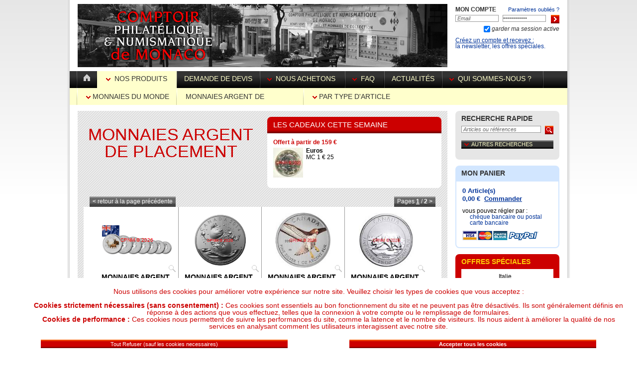

--- FILE ---
content_type: text/html; charset=utf-8
request_url: http://www.comptoir-philatelique.com/produits/monnaies-du-monde/c239_monnaies-argent-de-placement
body_size: 23751
content:

<!DOCTYPE html PUBLIC "-//W3C//DTD XHTML 1.0 Transitional//EN" "https://www.w3.org/TR/xhtml1/DTD/xhtml1-transitional.dtd">
<html xmlns="https://www.w3.org/1999/xhtml">
<head><link href="/css/reset.css" rel="stylesheet" type="text/css" media="all" /><link href="/css/normalize.css" rel="stylesheet" type="text/css" media="all" /><link href="/css/cpm.css" rel="stylesheet" type="text/css" media="screen" /><link href="/css/cpm_mobile.css" rel="stylesheet" type="text/css" media="screen" /><link type="text/css" href="/css/jquery.jscrollpane.css" rel="stylesheet" /><link href="/css/thickbox.css" rel="stylesheet" type="text/css" media="all" /><meta name="viewport" content="width=device-width, initial-scale=1" /><link rel="icon" href="/favicon.ico" type="image/x-icon" /><link rel="shortcut icon" href="/favicon.ico" type="image/x-icon" /><link rel="apple-touch-icon" href="/favicon.png" /> 


   <script type="text/javascript" src="https://ajax.aspnetcdn.com/ajax/jQuery/jquery-1.7.min.js"></script>  
	<script type="text/javascript" src="https://ajax.aspnetcdn.com/ajax/jquery.ui/1.8.10/jquery-ui.min.js"></script>  
    <script language="javascript" type="text/javascript" src="/js/thickbox.js"></script>
	<script language="javascript" type="text/javascript" src="/js/menu.js"></script>
	



   

	<script type="text/javascript" src="/js/jquery.mousewheel.js"></script>
	<script type="text/javascript" src="/js/jquery.jscrollpane.min.js"></script>

    
	


     <script type="text/javascript">
         function BtnClickForm($formtovalid) {
             var val = Page_ClientValidate($formtovalid);

             if (!val) {
                 var i = 0;
                 for (; i < Page_Validators.length; i++) {
                     if (!Page_Validators[i].isvalid) {
                         $("#" + Page_Validators[i].controltovalidate).css("background-color", "#cc0000");
                         $("#" + Page_Validators[i].controltovalidate).css("color", "#FFFFFF");

                     } else {
                         $("#" + Page_Validators[i].controltovalidate).css("background-color", "#FFFFFF");
                         $("#" + Page_Validators[i].controltovalidate).css("color", "#000000");
                     }
                 }
             }
             return val;
         } 
    </script> 
    
    

 
    <link href="/WebResource.axd?d=wvTw1jyMeoyNKa-ApiqdyMYuHPPo0-U5MUeBYcH7iv1395boq5ZipX6g0fpJV-X6pu0g-fPM9Fqnw9xbxegdqjl8kbSfKRI5FeybJJ7igAJDkqDCAk_f4QiY8zmiPBLZ3LbEBx6xFKKoWE-zB9iLuEXS-lTEV-WN7yoD-sB4v8M1&amp;t=637255802400000000" type="text/css" rel="stylesheet" /><link href="/WebResource.axd?d=cVBfSuF4THyJ83ClWYmRM8vrUamu6wg4oppb5QuLs-AGKpd22O2FqSR4LBxdbWZCJ50yr85lZjKFyv50z-3TJw74Mi2wWNU_bgttT6m9cokE6PWoG1RZ8CXSbLYHbqohgwbR2vsbKfr4md5gOP-l1vMoWBxLzlyxbiPk4gxB_bA1&amp;t=637255802400000000" type="text/css" rel="stylesheet" /><title>
	Monnaies du Monde - Monnaies Argent de Placement
</title></head>
<body  onselectstart="return false;">
<noscript><div id="noscript">Afin de naviguer correctement sur notre site et effectuer vos achats, vous devez autoriser le "Javascript" dans votre navigateur.</div></noscript>
    	<form method="post" action="http://www.comptoir-philatelique.com/page_produits.aspx?type=monnaies-du-monde&amp;cat=239&amp;catname=monnaies-argent-de-placement" onsubmit="javascript:return WebForm_OnSubmit();" id="form_main_cpm" autocomplete="off">
<div class="aspNetHidden">
<input type="hidden" name="__EVENTTARGET" id="__EVENTTARGET" value="" />
<input type="hidden" name="__EVENTARGUMENT" id="__EVENTARGUMENT" value="" />
<input type="hidden" name="__VIEWSTATE" id="__VIEWSTATE" value="/[base64]/5SlHrCs7jDVTSK6liLROotaYEijRYz/qsA==" />
</div>

<script type="text/javascript">
//<![CDATA[
var theForm = document.forms['form_main_cpm'];
if (!theForm) {
    theForm = document.form_main_cpm;
}
function __doPostBack(eventTarget, eventArgument) {
    if (!theForm.onsubmit || (theForm.onsubmit() != false)) {
        theForm.__EVENTTARGET.value = eventTarget;
        theForm.__EVENTARGUMENT.value = eventArgument;
        theForm.submit();
    }
}
//]]>
</script>


<script src="/WebResource.axd?d=uUEYyYLpnM13kb3nxcCiwrMizNW_x3BmISsYEMS8XnyIx719I5-O7FpDvNXp6zcyPVvdv-tGQHfRgCe7vB_fj1fYgS-OD9a9LoS66_VfriM1&amp;t=638901526200000000" type="text/javascript"></script>


<script src="/ScriptResource.axd?d=NWhODG-zi8XpJop5qlEqtoPKXUe42YnLY4aw3JkXNjZ3yur_419PDW77K1knkBd_UfmqJRGxD3B-8sfdTaz-m1dySMAKAxMmiYSgMKiXfaw9L9AS3BsE_QApVFVjxqrssRjiZ5PuONTnT9DQIvyxVC4OVyvRUu5rrf_HHUXKLEM1&amp;t=ffffffffdb0bd779" type="text/javascript"></script>
<script src="/ScriptResource.axd?d=Hxps9n_zdUcqtKrEbN106HzBXXzqYjTj9v6-KcyBSUmU9MyUqV3Cdxm7ROsqPuf9tdwBh3xcA3dJjwvqCw2OS8jHcBKzfj9nPOZHcMrpTH-xyHwmgMUtXoAOm__pl3OPEsv4fqmVy8BUj2IhY9lTw5gSK2aleO_KPEdbXDqIdMqDb_1Q3a9A5Z7G4uGHtT2K0&amp;t=345ad968" type="text/javascript"></script>
<script type="text/javascript">
//<![CDATA[
if (typeof(Sys) === 'undefined') throw new Error('ASP.NET Ajax client-side framework failed to load.');
//]]>
</script>

<script src="/ScriptResource.axd?d=[base64]&amp;t=345ad968" type="text/javascript"></script>
<script src="/ScriptResource.axd?d=EZ7r-xZfQS_vJqh9Xkh5LAm2a08mjAzyFLgm7Dt74raFogBd9Twr_ilH0CQRykPqulFdE3YvNkCwxIRuH8bUmnLfLNUOONsig56Iv8iCy9NQjBRGZQrXrMC7hWhqd-4cTsPl5veJmkYbo6_E5SilBbvS2EbEI9WDT2gM3WMDoD81&amp;t=7d5986a" type="text/javascript"></script>
<script src="/ScriptResource.axd?d=dS6DS9NChoTuwJuF8KsrFzJo2rsfTWgeqjcYhjD4eS2sdLwHLxqcVtaYDya6EUA8nohYIvfm1zuGEizWrP7EV9zzjNW8EE_vIO88kHNgf25CKE8x8u7Z5fLUjZ-R-CKfb6B0gBHY8reAPAWTHWmin0kfEZgcsQxUqZkmIIw06N81&amp;t=7d5986a" type="text/javascript"></script>
<script src="/ScriptResource.axd?d=LRbhA6rzukKWl_DoobSKcftQ7n781l9rdmmmFFLJP6bVMTZ25Avj2DwnC1wCtGUCpBhUJ2-xWaxtoh8urAc7mRK96MpJMbybplmYGwnUkcjai4G8Zf8pWgtniHErvvVhhG43jMzQQMkigtPh4sNH4Q2&amp;t=7d5986a" type="text/javascript"></script>
<script src="/ScriptResource.axd?d=OIifB5qTrio_jiTwqCyNOAJjZi8Azr3YKhYW3x97RqeFI1nlnkaBvv_k6eGv-Q71_4mTt4GTMv7qzLO49OSklD-NlrPptYq5l5-3NdL4sFA3WE5ZYzqwzNED6r-bN-g9uroCfY0REBmlfyoSd5HRpw2&amp;t=7d5986a" type="text/javascript"></script>
<script src="/ScriptResource.axd?d=liEyRa2FdJk9NPjII0d5UrMFuxwKrF4QYZM3mBC3tkCYyH_xzYua729UHrpD67R2RbFqKDJFDq63DomdCoPiHKKW2_6PfYx13F_yGutGwVKtlVFgYW30msmqcQsaO1vv3PX9kX5QNW0yUL0eXbxWqg2&amp;t=7d5986a" type="text/javascript"></script>
<script src="/ScriptResource.axd?d=d9UX5ZbpOI23uZIntKoSRfZKRPyMR7mfyJvH0OJ2ZVBFEnla0ZaKSnJSKeKRG_83j7m5VvpRwg4UliLrvqVTVK7EQQe1W_sud32zKD1FcWrOZOyUZxilctyaNSb7Z1RvHTUE3gTxvExkmtVB45gKhA2&amp;t=7d5986a" type="text/javascript"></script>
<script src="/ScriptResource.axd?d=Qm79hm2hQyIAjJ5o2tTxOYRtAgVZAIJrSUPVICbzlcX2Y97eJuJuPUqzNgnmIdqCYuvO7Cf69KEQH2UaoZl8TpFKV4_VPsFjRAoAJjmJXXOYSVuV8Xa00Qo9jHuJfl09cpZ4_lWFjJu-XQWJ0cStEw2&amp;t=7d5986a" type="text/javascript"></script>
<script src="/ScriptResource.axd?d=iLsSPCayCU354roaTP1SgurHVgpAvXZ6aKCSXdNkt8c69Z2RSo__E9J79oM3TrBHiVfNZmfPsFgmfa6BUk12s5kfV3nG_n2Gd7vAcnlKKkof39LuYvALw9tAVO2pXYovltgpBOdE6cZS5q3G8Sj4jg2&amp;t=7d5986a" type="text/javascript"></script>
<script src="/ScriptResource.axd?d=z13iTK5YU3Qdrj8z3mQeccwhu_lYqWd5YUol_NLjjg_raaDR_NlNEAaENKnGJJZuzFaQxWbKVJQ1TW6LS51wsxxwkQe0ly0e23EuleexzlJpUIEK2q-wWYgfrA7EphPPPiwcIbCJmAiUr3HBOmqNCg2&amp;t=7d5986a" type="text/javascript"></script>
<script src="/ScriptResource.axd?d=fHelrMdwvez00Ob17a2iFGm3IDfUJ8KGTQlmiae8W15GUbdHOpMVrcPnzeyDRdvOO0toYeq5UvUo_dh5fUuxf5U882G1cyEmRlzdwxmqO3hl2iMvyhFm-unzr9aMkQrtDqYBhICO49Qlcc6Lr5MsdA2&amp;t=7d5986a" type="text/javascript"></script>
<script src="/ScriptResource.axd?d=Shf2GAU1LW1zZrPvfCSmtxAX9sDBqRp3cwAzuUZ5J5h0rsMqQuN6EBv-WcxdQRC2tk4d5IhQ3tlAWkiwaYciLIHHtMbbbK0DCwYiHMPvydTvO4M_kR77mClvj9EZDjYOb6K8fCqKzEHu9-fTK7QhyA2&amp;t=7d5986a" type="text/javascript"></script>
<script src="/ScriptResource.axd?d=hAphyFvLHGBIJX-6E7HBCD5kMK2HsLtW_eP6utSTY51A-93iRtLYy83gUo45FswwPFS64xigZRuo48Iv_Uw8UswE9m9-d4qZ_qQLDf4oyZtrHiLCKUxhhqSprUo273MEW6xlhtakgs8QtmZMdDFBew2&amp;t=7d5986a" type="text/javascript"></script>
<script src="/ScriptResource.axd?d=EC4LzHo7w7i7rP2AE8atQ0OWe1Gca4b7k3tNWRitsraSmM5kf7CELAyH4xxkfHRY1R6oy8YvPjowIndkP_MBXFA2J5hcPnd5FAK_zaG5a8wSlJcrAxC1AKO_LKW_IF5-Hlnj7QFFCcK0i8ocsfH4tg2&amp;t=7d5986a" type="text/javascript"></script>
<script src="/ScriptResource.axd?d=Xgr3eiVNhl_OJMkIZ3Ja6Bosnx-_XaLFYTLDWxYqqcAf8SPLDDH9NWn_NsOkOJbFFXIcsTOy86biSPU30mZiUy7gOqW-mLxb98eArcmhQ6hUzh5wG3XvXtbHVbGE5rlSW8Lyn2o93JFA73BEyCVgoQ2&amp;t=7d5986a" type="text/javascript"></script>
<script src="/ScriptResource.axd?d=UTSBa9XiLqXR2Iyh0mUw3TxBq7jeyCcGmO0zX1EOGdvxV6NTeTKmy_rX14A2oRLUsslUT9O1LVcipBM5C-xfN9iJwvAbZ1UyTpyakPeW-UeHtwPeN0ULHaxvtFejT1Se9yAosm9Y2sRx_iMu-K5U6g2&amp;t=7d5986a" type="text/javascript"></script>
<script src="/ScriptResource.axd?d=Cmp8chfd12R0y5FoHEGAsYmnI7NE_CQ39sBwQnmc9xcM6QmUFR93not7WiSIB_zcs6I0sgzXLtKDq2OpT47ThQg0TTU8x41H7073mzxH3SJ_UBtpesAZ4L8A-XK_FUyHzMr-ucVAsthV0BB9-Fy2ng2&amp;t=7d5986a" type="text/javascript"></script>
<script src="/ScriptResource.axd?d=uTuC3uBl66do9tWes245it3Z2MOrt9m0HO45KmxeYzcjdHDfdUx6uvJdGDcEa0a1kGGZNagq4pcsJ-7vIvocsHJhsOURjFmdmAcAknpu8kAPNq5A1k6x-Gl8--JM0XdYQOPB6xhHZuwneBrAfpS63Q2&amp;t=7d5986a" type="text/javascript"></script>
<script src="/ScriptResource.axd?d=-90H98P7fMV8SkE59Xxzkgyaclz0gxCxQ8xnT-rAbE8zezrDq4TZxvEjU2r68X6UBBg6Sw4fXAKFCCzjvhUy5CFmvbgwPVSIHOZVuuGEEfyMpghuGWpqLdbKKNDkKTlyoxp8u4qIyuyDEfF2zIB4Hg2&amp;t=7d5986a" type="text/javascript"></script>
<script src="/ScriptResource.axd?d=DS5dfsnR0iRVWDK4u6LI8J0Yaz2BXWFg6sYE4uTuTFeIBVEIbmF6mFyJZU2RqtVO-tJ3Os-YVC-u58py1Xin6R-8SNs3Pw5gBUZfhI0iEdneF5mIhhNYQoaN1uvf_h-2f3BgEjBrmJN-UKYiIZu0mw2&amp;t=7d5986a" type="text/javascript"></script>
<script type="text/javascript">
//<![CDATA[
function WebForm_OnSubmit() {
null;if (typeof(ValidatorOnSubmit) == "function" && ValidatorOnSubmit() == false) return false;
return true;
}
//]]>
</script>

<div class="aspNetHidden">

	<input type="hidden" name="__VIEWSTATEGENERATOR" id="__VIEWSTATEGENERATOR" value="75EDD17C" />
</div>
            <script type="text/javascript">
//<![CDATA[
Sys.WebForms.PageRequestManager._initialize('ctl00$ScriptManager1', 'form_main_cpm', ['tctl00$user_account1$UpdatePanelLoging','','tctl00$ContentPlaceHolderMainContent$UpdatePanelProducts','ContentPlaceHolderMainContent_UpdatePanelProducts','tctl00$panel_quick_search$UpdatePanelSearch','','tctl00$ContentPlaceHolderBasket$UpdatePanelBasket','ContentPlaceHolderBasket_UpdatePanelBasket','tctl00$PanelDynPopupUpdatePanel','PanelDynPopupUpdatePanel'], [], [], 90, 'ctl00');
//]]>
</script>

        
       
    
	<div id="main_window">
<div id="main">
<div id="head">
<div id="logo"><a href="/"><img src="/gfx/phototop.png" alt="Comptoir Philatelique et Numismatique de Monaco" /></a></div>
<div id="head_form_info"><div id="ctl00_user_account1_UpdatePanelLoging">
	
<div id="ctl00_user_account1_PanelFormident" onkeypress="javascript:return WebForm_FireDefaultButton(event, &#39;ctl00_user_account1_ImageButtonLoging&#39;)">
		
<table id="form_info" cellpadding="0" cellspacing="0">
<tr><td id="mon_compte">Mon compte</td><td id="forget_password"  colspan="2">
    <a id="ctl00_user_account1_LinkButtonPasswordForget" href="javascript:__doPostBack(&#39;ctl00$user_account1$LinkButtonPasswordForget&#39;,&#39;&#39;)">Paramètres oubliés ?</a></td></tr>
<tr><td>
	<input name="ctl00$user_account1$login" type="text" id="login" />
	<input type="hidden" name="ctl00$user_account1$login_Watermar_ClientState" id="ctl00_user_account1_login_Watermar_ClientState" />
	<span id="ctl00_user_account1_RequiredFieldValidatorLogin" style="visibility:hidden;"></span>
	</td><td><input name="ctl00$user_account1$password" type="password" id="password" />
		<input type="hidden" name="ctl00$user_account1$password_Watermark_ClientState" id="ctl00_user_account1_password_Watermark_ClientState" />
		<span id="ctl00_user_account1_RequiredFieldValidatorPassword" style="visibility:hidden;"></span>
	</td><td id="submit_col">
		<input type="image" name="ctl00$user_account1$ImageButtonLoging" id="ctl00_user_account1_ImageButtonLoging" src="/gfx/boutonf.png" onclick="javascript:WebForm_DoPostBackWithOptions(new WebForm_PostBackOptions(&quot;ctl00$user_account1$ImageButtonLoging&quot;, &quot;&quot;, true, &quot;LogingForm&quot;, &quot;&quot;, false, false))" />
	</td></tr>
    <tr><td colspan="3" align="right">
        <input id="ctl00_user_account1_CheckBoxCookie" type="checkbox" name="ctl00$user_account1$CheckBoxCookie" checked="checked" /><label for="ctl00_user_account1_CheckBoxCookie"> garder ma session active</label></td></tr>
	
</table>
<div id="create_account"><a id="ctl00_user_account1_CreateAccount" href="javascript:__doPostBack(&#39;ctl00$user_account1$CreateAccount&#39;,&#39;&#39;)">Créez un compte et recevez :</a><br />
la newsletter, les offres spéciales.</div>

	</div>
	

</div>

</div>
	</div>
<div id="menu">

<div id="menu_main"  onmouseover="hidehovermenu();">
<div id="first_space"><img src="/gfx/separation1-l.png" class="separator" align="middle"  alt="|" id="separator_first_space" /></div>
<div id="button_home" onmouseover="hover('home');" onmouseout="out('home','animated');"><img src="/gfx/separation1-r.png" class="separator" align="middle"  alt="|" id="home_separator_left" /><a href="/"><img 
		src="/gfx/home.png" alt="Retour à l'Accueil" border="0" class="button_home_img" /></a><img src="/gfx/separation1-l.png" class="separator" align="middle"  alt="|" id="home_separator_right" /></div>



<div id="button_nos_produits_selected">
<img src="/gfx/separation4.png" class="separator"  alt="|" id="produit2_separator_left"/>
<span class="link" onclick="hover('produits2');" onmouseover="hover2('produits2');" onmouseout="out2('produits2');"><img alt="Plus de détails" src="/gfx/flecher.png" border="0" />
<script language="javascript" type="text/javascript">
    document.write('&nbsp;Nos Produits');
</script>
<noscript>
<a href="/produits">&nbsp;Nos Produits</a>
</noscript>
</span>
<img src="/gfx/separation4.png" class="separator" alt="|"  id="produit2_separator_right"/>
</div>  

<div id="button_demande_devis"  onmouseover="hover('devis');" onmouseout="out('devis','animated');"><img src="/gfx/separation2-r.png" class="separator" alt="|" /><a href="/demande_de_devis">Demande de devis</a><img src="/gfx/separation1-l.png" class="separator" alt="|" /></div>




<div id="button_nous_achetons"><img src="/gfx/separation1-r.png" class="separator" alt="|" /><span class="link"  onclick="hover('achetons');" onmouseover="hover2('achetons');"   onmouseout="out2('achetons');"><img 
		alt="Plus de détails" src="/gfx/flecher.png" border="0"  />
        <script language="javascript" type="text/javascript">
            document.write('&nbsp;Nous achetons');
</script>
<noscript>
<a href="/nous_achetons">Nous achetons</a></noscript></span><img src="/gfx/separation1-l.png" class="separator" alt="|" /></div>
<div id="button_faq"><img src="/gfx/separation1-r.png" class="separator" alt="|" /><span class="link"  onclick="hover('faq');" onmouseover="hover2('faq');"   onmouseout="out2('faq');"><img 
		alt="Plus de détails" src="/gfx/flecher.png" border="0"  />
        <script language="javascript" type="text/javascript">
            document.write('&nbsp;FAQ');
</script>
<noscript>
<a href="/faq" style="padding:0px; margin:0px;">&nbsp;FAQ</a>
</noscript>
        </span><img src="/gfx/separation1-l.png" class="separator" alt="|" /></div>
<div id="button_actualites" onmouseover="hover('actualites');" onmouseout="out('actualites','animated')";><img src="/gfx/separation1-r.png" class="separator" alt="|" /><a href="/actualites">Actualités</a><img src="/gfx/separation1-l.png" class="separator"  alt="|"/></div>
<div id="button_quisommesnous"><img src="/gfx/separation1-r.png" class="separator" alt="|" /><span class="link"  onclick="hover('quisommesnous');" onmouseover="hover2('quisommesnous');"  onmouseout="out2('quisommesnous');"><img 
		alt="Plus de détails" src="/gfx/flecher.png" border="0"  />
        
           <script language="javascript" type="text/javascript">
               document.write('&nbsp;Qui sommes-nous ?');
</script>
<noscript>
<a href="/qui_sommes_nous" style="padding:0px; margin:0px;">&nbsp;Qui sommes-nous ?</a>
</noscript>
        
        &nbsp;</span><img src="/gfx/separation1-l.png" class="separator" alt="|" /></div><img src="/gfx/separation1-r.png" class="separator" alt="|" />

</div>
<div id="menu_detail" >
<div id="menu_detail_nos_produits" >
<table cellpadding="0" cellspacing="0">
<tr><td class="col1">
<span class="title">Euros</span>
<ul>
<li><a href="/produits/euros/c153_2-euros-commemoratives">- 2 euros commémoratives</a></li><li><a href="/produits/euros/c154_2-euros-courantes">- 2 euros courantes</a></li><li><a href="/produits/euros/c1284_billets">- Billets</a></li><li><a href="/produits/euros/c1289_croatie">- Croatie</a></li><li><a href="/produits/euros/c70_allemagne">- Allemagne</a></li><li><a href="/produits/euros/c71_autriche">- Autriche</a></li><li><a href="/produits/euros/c72_belgique">- Belgique</a></li><li><a href="/produits/euros/c73_espagne">- Espagne</a></li><li><a href="/produits/euros/c74_finlande">- Finlande</a></li><li><a href="/produits/euros/c75_france">- France</a></li><li><a href="/produits/euros/c76_grece">- Grèce</a></li><li><a href="/produits/euros/c77_irlande">- Irlande</a></li><li><a href="/produits/euros/c78_italie">- Italie</a></li><li><a href="/produits/euros/c79_luxembourg">- Luxembourg</a></li><li><a href="/produits/euros/c80_monaco">- Monaco</a></li><li><a href="/produits/euros/c81_pays-bas">- Pays-Bas</a></li><li><a href="/produits/euros/c82_portugal">- Portugal</a></li><li><a href="/produits/euros/c83_saint-marin">- Saint-Marin</a></li><li><a href="/produits/euros/c84_vatican">- Vatican</a></li><li><a href="/produits/euros/c94_chypre">- Chypre</a></li><li><a href="/produits/euros/c97_slovenie">- Slovenie</a></li><li><a href="/produits/euros/c98_estonie">- Estonie</a></li><li><a href="/produits/euros/c99_malte">- Malte</a></li><li><a href="/produits/euros/c102_lettonie">- Lettonie</a></li><li><a href="/produits/euros/c149_slovaquie">- Slovaquie</a></li><li><a href="/produits/euros">- Autres</a></li>
</ul>

            <span class="title">Vente Argent à Monaco</span>
<ul>
<li><a href="/produits/vente-argent-a-monaco/c1260_france">- France</a></li><li><a href="/produits/vente-argent-a-monaco/c1275_divers">- Divers</a></li><li><a href="/produits/vente-argent-a-monaco">- Autres</a></li>
</ul>
</td>
<td  class="col2">
<span class="title">Vente OR de Bourse à Monaco</span>
<ul>
<li><a href="/produits/vente-or-de-bourse-a-monaco/c1242_france">- France</a></li><li><a href="/produits/vente-or-de-bourse-a-monaco/c1243_grande-bretagne">- Grande-Bretagne</a></li><li><a href="/produits/vente-or-de-bourse-a-monaco/c1246_suisse">- Suisse</a></li><li><a href="/produits/vente-or-de-bourse-a-monaco/c1247_mexique">- Mexique</a></li><li><a href="/produits/vente-or-de-bourse-a-monaco/c1248_usa">- USA</a></li><li><a href="/produits/vente-or-de-bourse-a-monaco/c1249_divers">- Divers</a></li><li><a href="/produits/vente-or-de-bourse-a-monaco/c1256_lingots">- Lingots</a></li><li><a href="/produits/vente-or-de-bourse-a-monaco/c1257_lingotins">- Lingotins</a></li><li><a href="/produits/vente-or-de-bourse-a-monaco">- Autres</a></li>
</ul>
    
    <span class="title">Achat Or de Bourse à Monaco</span>
<ul>
<li><a href="/produits/achat-or-de-bourse-a-monaco/c1261_france">- France</a></li><li><a href="/produits/achat-or-de-bourse-a-monaco/c1262_grande-bretagne">- Grande-Bretagne</a></li><li><a href="/produits/achat-or-de-bourse-a-monaco/c1263_suisse">- Suisse</a></li><li><a href="/produits/achat-or-de-bourse-a-monaco/c1264_mexique">- Mexique</a></li><li><a href="/produits/achat-or-de-bourse-a-monaco/c1265_usa">- USA</a></li><li><a href="/produits/achat-or-de-bourse-a-monaco/c1266_divers">- Divers</a></li><li><a href="/produits/achat-or-de-bourse-a-monaco/c1270_lingots">- Lingots</a></li><li><a href="/produits/achat-or-de-bourse-a-monaco/c1271_lingotins">- Lingotins</a></li><li><a href="/produits/achat-or-de-bourse-a-monaco">- Autres</a></li>
</ul>
        <span class="title">Achat Argent à Monaco</span>
<ul>
<li><a href="/produits/achat-argent-a-monaco/c1274_france">- France</a></li><li><a href="/produits/achat-argent-a-monaco/c1276_divers">- Divers</a></li><li><a href="/produits/achat-argent-a-monaco">- Autres</a></li>
</ul>


       
   

</td>
<td  class="col3">
        <span class="title">Machines à sous anciennes</span>
<ul>
<li><a href="/produits/machines-a-sous-anciennes/c1280_fabricant-caille">- Fabricant Caille</a></li><li><a href="/produits/machines-a-sous-anciennes/c1281_fabricant-jennings">- Fabricant Jennings</a></li><li><a href="/produits/machines-a-sous-anciennes/c1282_fabricant-mills">- Fabricant Mills</a></li><li><a href="/produits/machines-a-sous-anciennes/c1283_fabricant-pace">- Fabricant  Pace</a></li>
</ul>

    <span class="title">Timbres</span>
<ul>
<li><a href="/produits/timbres/c8_andorre">- Andorre</a></li><li><a href="/produits/timbres/c1_france">- France</a></li><li><a href="/produits/timbres/c2_monaco">- Monaco</a></li><li><a href="/produits/timbres/c3_nouvelle-caledonie">- Nouvelle-Calédonie</a></li><li><a href="/produits/timbres/c7_pays-divers">- Pays divers</a></li><li><a href="/produits/timbres/c4_polynesie-francaise">- Polynésie Française</a></li><li><a href="/produits/timbres/c5_saint-pierre-et-miquelon">- Saint-Pierre et Miquelon</a></li><li><a href="/produits/timbres/c6_taaf">- TAAF</a></li><li><a href="/produits/timbres/c1285_europa-cept">- EUROPA-CEPT</a></li>
</ul>

    
      <span class="title">Monnaies d'Europe</span>
<ul>
<li><a href="/produits/monnaies-d-europe/c191_francs-de-monaco">- Francs de Monaco</a></li><li><a href="/produits/monnaies-d-europe/c182_monnaies-francaises">- Monnaies Françaises</a></li><li><a href="/produits/monnaies-d-europe/c195_monnaies-avant-l-euro">- Monnaies avant l'Euro</a></li><li><a href="/produits/monnaies-d-europe/c199_billets-de-banque-francais">- Billets de Banque Français</a></li><li><a href="/produits/monnaies-d-europe/c240_grande-bretagne">- Grande Bretagne</a></li><li><a href="/produits/monnaies-d-europe/c238_monnaies-argent-de-placement">- Monnaies Argent de Placement</a></li><li><a href="/produits/monnaies-d-europe/c216_dern-monnaies-nationales-avant-l-euro">- Dern. Monnaies Nationales avant l'euro</a></li><li><a href="/produits/monnaies-d-europe">- Autres</a></li>
</ul>

     
</td>
<td  class="col4">
 
    <span class="title">Monnaies du monde</span>
<ul>
<li><a href="/produits/monnaies-du-monde/c206_dollar-americain">- Dollar Américain</a></li><li><a href="/produits/monnaies-du-monde/c207_dollar-australien">- Dollar Australien</a></li><li><a href="/produits/monnaies-du-monde/c208_dollar-canadien">- Dollar Canadien</a></li><li><a href="/produits/monnaies-du-monde/c209_afrique">- Afrique</a></li><li><a href="/produits/monnaies-du-monde/c236_mexique">- Mexique</a></li><li><a href="/produits/monnaies-du-monde/c237_grande-bretagne">- Grande Bretagne</a></li><li><a href="/produits/monnaies-du-monde/c210_amerique-du-sud">- Amérique du Sud</a></li><li><a href="/produits/monnaies-du-monde/c213_monnaies-anciennes">- Monnaies Anciennes</a></li><li><a href="/produits/monnaies-du-monde/c214_monnaies-insolites">- Monnaies Insolites</a></li><li><a href="/produits/monnaies-du-monde/c215_monnaies-modernes">- Monnaies Modernes</a></li><li><a href="/produits/monnaies-du-monde/c229_monnaies-au-poids">- Monnaies au Poids</a></li><li><a href="/produits/monnaies-du-monde/c235_billets-de-banque-etrangers">- Billets de Banque Étrangers</a></li><li><a href="/produits/monnaies-du-monde/c239_monnaies-argent-de-placement">- Monnaies Argent de Placement</a></li><li><a href="/produits/monnaies-du-monde">- Autres</a></li>
</ul>

  
    <span class="title">Matériel de Classement</span>
<ul>
<li><a href="/produits/materiel-de-classement/c155_classeurs-et-albums-pour-timbres">- Classeurs et Albums pour Timbres</a></li><li><a href="/produits/materiel-de-classement/c230_classeurs-et-albums-pour-monnaies">- Classeurs et Albums pour Monnaies</a></li><li><a href="/produits/materiel-de-classement/c231_coffrets-pour-monnaies">- Coffrets pour Monnaies</a></li><li><a href="/produits/materiel-de-classement/c232_capsules-pour-monnaies">- Capsules pour Monnaies</a></li><li><a href="/produits/materiel-de-classement/c233_classeurs-pour-muselets-de-champagne">- Classeurs pour muselets de champagne</a></li><li><a href="/produits/materiel-de-classement/c234_autres-materiels-de-classement">- Autres Matériels de Classement</a></li><li><a href="/produits/materiel-de-classement/c1250_catalogues-de-cotation-de-monnaies">- Catalogues de cotation de monnaies</a></li><li><a href="/produits/materiel-de-classement/c1251_catalogues-de-cotation-de-timbres">- Catalogues de cotation de timbres</a></li>
</ul>
    



</td>
</tr>
</table>
</div>
    

<div id="menu_detail_achetons">
<ul>
<li><a href="/nous_achetons/2-achat_or_monaco/">- Achat Or Monaco</a></li>
<li><a href="/nous_achetons/3-achat_argent_monaco/">- Achat Argent Monaco</a></li>
<li><a href="/nous_achetons/4-achat_euros/">- Achat Euros</a></li>
</ul></div>


<div id="menu_detail_faq">
<ul>
<li><a href="/faq/conseils">- Conseils</a></li>
<li><a href="/faq/securite">- Sécurité</a></li>
<li><a href="/faq/paiement">- Paiement</a></li>
<li><a href="/faq/garantie">- Garantie</a></li>
<li><a href="/faq/conditions_de_ventes">- Conditions de Ventes</a></li>
    <li><a href="/faq/protection_des_donnees">- Protection des Données</a></li>
<li><a href="/faq/abreviations_utilisees">- Abréviations utilisées</a></li>
<li><a href="/contacts">- Contacts</a></li>
</ul></div>
<div id="menu_detail_quisommesnous">
<ul>
<li><a href="/qui_sommes_nous/societe">- La Société</a></li>
<li><a href="/qui_sommes_nous/nous_rencontrer">- Nous rencontrer</a></li>
<li><a href="/nous_achetons">- Nous cherchons à acheter</a></li>
<li><a href="/contacts">- Contacts</a></li>
</ul></div>
</div>


<div id="menu_detail_produits_fil">

<div id="fil_first_space"></div>
 <div id="current_page_type">
	
 <img src="/gfx/separation_fil.png" class="separator" align="middle"  alt="|" />

<a href="/produits/monnaies-du-monde"><img 
		alt="Plus de détails" src="/gfx/flecher.png" border="0"  />&nbsp;Monnaies du Monde</a>

</div>


    <div id="HoverMenuCategory" style="display:none;">
	
<ul>
<li><a href="/produits/monnaies-du-monde/c209_afrique">- Afrique</a></li><li><a href="/produits/monnaies-du-monde/c210_amerique-du-sud">- Amérique du Sud</a></li><li><a href="/produits/monnaies-du-monde/c212_asie">- Asie</a></li><li><a href="/produits/monnaies-du-monde/c235_billets-de-banque-etrangers">- Billets de Banque Étrangers</a></li><li><a href="/produits/monnaies-du-monde/c205_coupe-du-monde-2010">- Coupe du Monde 2010</a></li><li><a href="/produits/monnaies-du-monde/c206_dollar-americain">- Dollar Américain</a></li><li><a href="/produits/monnaies-du-monde/c207_dollar-australien">- Dollar Australien</a></li><li><a href="/produits/monnaies-du-monde/c208_dollar-canadien">- Dollar Canadien</a></li><li><a href="/produits/monnaies-du-monde/c237_grande-bretagne">- Grande Bretagne</a></li><li><a href="/produits/monnaies-du-monde/c236_mexique">- Mexique</a></li><li><a href="/produits/monnaies-du-monde/c213_monnaies-anciennes">- Monnaies Anciennes</a></li><li><a href="/produits/monnaies-du-monde/c239_monnaies-argent-de-placement">- Monnaies Argent de Placement</a></li><li><a href="/produits/monnaies-du-monde/c229_monnaies-au-poids">- Monnaies au Poids</a></li><li><a href="/produits/monnaies-du-monde/c214_monnaies-insolites">- Monnaies Insolites</a></li><li><a href="/produits/monnaies-du-monde/c215_monnaies-modernes">- Monnaies Modernes</a></li><li><a href="/produits/monnaies-du-monde/c211_moyen-orient">- Moyen Orient</a></li><li><a href="/produits/monnaies-du-monde/c1240_rwanda">- Rwanda</a></li>
</ul>

</div>
<script type="text/javascript">
    if (document.body.clientWidth >= 850) {
        $('#HoverMenuCategory').jScrollPane({ verticalDragMinHeight: 150, verticalDragMaxHeight: 150 });
    }
    </script>
    

<div id="current_page_cat">
	
     <img src="/gfx/separation_fil.png" class="separator" alt="|" />
<a href="/produits/monnaies-du-monde/c239_monnaies-argent-de-placement">

Monnaies Argent de Placement</a>

</div>



    <div id="HoverMenuSousCategory" style="display:none;">
	
<ul>

</ul>

</div>
<script type="text/javascript">
    if (document.body.clientWidth >= 850) {
        $('#HoverMenuSousCategory').jScrollPane({ verticalDragMinHeight: 150, verticalDragMaxHeight: 150 });
    }
</script>

<div id="filter_product">
	
<img src="/gfx/separation_fil.png" class="separator" alt="|" />
<a id="ctl00_ContentPlaceHolderMenu_menu_top1_FiltreNameLnk" href="/produits/monnaies-du-monde/c239_monnaies-argent-de-placement"><img alt="Plus de détails" src="/gfx/flecher.png" border="0"  />&nbsp;par Type d'Article</a>


</div>




    <div id="filter_product_menu" style="display:none;">
	
<ul>
<li><a href="/produits/monnaies-du-monde/c239_monnaies-argent-de-placement/f41_monnaies-en-argent">- Monnaies en argent</a></li><li><a href="/produits/monnaies-du-monde/c239_monnaies-argent-de-placement/f42_monnaies-belle-epreuve-ou-flan-bruni-">- Monnaies Belle epreuve (ou flan bruni)</a></li><li><a href="/produits/monnaies-du-monde/c239_monnaies-argent-de-placement/f48_coffrets-belle-epreuve">- Coffrets Belle Epreuve</a></li><li><a href="/produits/monnaies-du-monde/c239_monnaies-argent-de-placement/f111_annee-1974">- Année : 1974</a></li><li><a href="/produits/monnaies-du-monde/c239_monnaies-argent-de-placement/f150_annee-2012">- Année : 2012</a></li><li><a href="/produits/monnaies-du-monde/c239_monnaies-argent-de-placement/f167_annee-2013">- Année : 2013</a></li><li><a href="/produits/monnaies-du-monde/c239_monnaies-argent-de-placement/f168_annee-2014">- Année : 2014</a></li><li><a href="/produits/monnaies-du-monde/c239_monnaies-argent-de-placement/f174_annee-2015">- Année : 2015</a></li><li><a href="/produits/monnaies-du-monde/c239_monnaies-argent-de-placement/f178_annee-2016">- Année : 2016</a></li><li><a href="/produits/monnaies-du-monde/c239_monnaies-argent-de-placement/f192_annee-2017">- Année : 2017</a></li><li><a href="/produits/monnaies-du-monde/c239_monnaies-argent-de-placement/f195_annee-2018">- Année : 2018</a></li>
</ul>

</div>
<script type="text/javascript">
    if (document.body.clientWidth >= 850) {
        $('#filter_product_menu').jScrollPane({ verticalDragMinHeight: 150, verticalDragMaxHeight: 150 });
    }
</script>


</div>






</div>
<div id="content">
<div id="content_left_products">

<div id="content_page_title"><h1>Monnaies Argent de Placement</h1></div>
<div id="content_page_highlightproduct">
	


<div id="content_page_highlightproduct_title">Les cadeaux cette semaine</div>
<div id="content_page_highlightproduct_content">

<div id="content_page_highlightproduct_content_product1">
		
   

<span class="product_title">Offert à partir de 159 €</span>
	<div style="float:left; height:60px; overflow:hidden;"><table cellpadding="0" cellspacing="0"><tr><td><img id="ctl00_ContentPlaceHolderMainContent_cadeaux_de_la_semaine_cadeau_image_1" class="tab_product_image_offert" src="/images-thumbnail/60/v3/2-80-443631748.jpg" style="width:60px;" /></td></tr></table></div><a href="/produits/euros/c80_monaco/p88935_mc-1-Euros-25"><b>Euros</b><br />MC 1 € 25</a>    
   
 
	</div>

 



</div>

</div>
    

<br class="home_panel_clear" />
 <div id="ContentPlaceHolderMainContent_UpdatePanelProducts">
	


           <div id="product_content_previous2">
<a href="javascript:history.go(-1)"><b>&lt;</b> retour à la page précédente</a>
</div>

    <div id="product_navigation_bar2">
		
Pages 
<a id="ContentPlaceHolderMainContent_HyperLinkFirstPage" title="Monnaies Argent de Placement" href="/produits/monnaies-du-monde/c239_monnaies-argent-de-placement" style="font-weight:bold;text-decoration:underline;">1</a>

<!--
 / <a id="ContentPlaceHolderMainContent_HyperLinkCurrentPage" title="Monnaies Argent de Placement - Page : 1" href="/produits/monnaies-du-monde/c239_monnaies-argent-de-placement" style="font-weight:bold;">1</a>
 -->
  / <a id="ContentPlaceHolderMainContent_HyperLinkLastPage" title="Monnaies Argent de Placement - Page : 2" href="/produits/monnaies-du-monde/c239_monnaies-argent-de-placement/i2" style="font-weight:bold;">2</a> 
 <a id="ContentPlaceHolderMainContent_HyperLinkNextPage" title="Monnaies Argent de Placement - Page : 2" href="/produits/monnaies-du-monde/c239_monnaies-argent-de-placement/i2" style="font-weight:bold;">></a>
    
	</div>


      
      <div id="tab_content_dispproduct">      
     
 

<div id="main_list_product_content">
   
        <div id="tab_content_listproductcat">
		

		<span id="ContentPlaceHolderMainContent_DataListProduits"><span>
        
	   <div class="tab_product_topleft">
	   <div class="tab_product_content">
	   <div class="tab_product_image_box"><table cellpadding="0" cellspacing="0"><tr><td>
	   <a href="/produits/monnaies-du-monde/c239_monnaies-argent-de-placement/p73035_aus-2-Dollars-15-ag-chevre"><img class="tab_product_image" src="/images-thumbnail/140/v3/6-239-103506600.png"  /></a>
	   </td></tr></table><a href="/images-thumbnail/0/v3/6-239-103506600.png" class="thickbox"><img class="tab_image_loupe" src="/gfx/loupeg.png" width="14" height="14" /></a></div>
	   <div class="tab_product_title_cat"><a href="/produits/monnaies-du-monde/c239_monnaies-argent-de-placement">Monnaies Argent de Placement</a></div>
	   <div class="tab_product_title_ref"><a href="/produits/monnaies-du-monde/c239_monnaies-argent-de-placement/p73035_aus-2-Dollars-15-ag-chevre">Réf. : Aus 2 $ 15 Ag chèvre</a></div>
	   <div class="tab_product_desc"><span class="tab_product_sub_cat"></span>AUSTRALIE, pièce de 2 dollars 2015, en argent 999/000 de 2  onces,  consacrée à l'Année de...</div>
	   <div class="tab_product_price">216,67 €</div>
	   <div class="tab_product_button_buy">
           <input type="submit" name="ctl00$ContentPlaceHolderMainContent$DataListProduits$ctl00$Button_Buy2" value="Acheter" id="ContentPlaceHolderMainContent_DataListProduits_Button_Buy2_0" class="input_product_button_buy" />
          
	   </div>
	   </div>
	   </div>

 </span><span>
        
	   <div class="tab_product_topcenter">
	   <div class="tab_product_content">
	   <div class="tab_product_image_box"><table cellpadding="0" cellspacing="0"><tr><td>
	   <a href="/produits/monnaies-du-monde/c239_monnaies-argent-de-placement/p72762_can-20-Dollars-14-bonh-"><img class="tab_product_image" src="/images-thumbnail/140/v3/6-239-93460836.png"  /></a>
	   </td></tr></table><a href="/images-thumbnail/0/v3/6-239-93460836.png" class="thickbox"><img class="tab_image_loupe" src="/gfx/loupeg.png" width="14" height="14" /></a></div>
	   <div class="tab_product_title_cat"><a href="/produits/monnaies-du-monde/c239_monnaies-argent-de-placement">Monnaies Argent de Placement</a></div>
	   <div class="tab_product_title_ref"><a href="/produits/monnaies-du-monde/c239_monnaies-argent-de-placement/p72762_can-20-Dollars-14-bonh-">Réf. : Can 20 $ 14 Bonh.</a></div>
	   <div class="tab_product_desc"><span class="tab_product_sub_cat"></span>CANADA, 20 $ 2014 "Bonhomme de neige", une demie once d'argent 999/00, frappe BE.Livrée en...</div>
	   <div class="tab_product_price">31,00 €</div>
	   <div class="tab_product_button_buy">
           <input type="submit" name="ctl00$ContentPlaceHolderMainContent$DataListProduits$ctl01$Button_Buy2" value="Acheter" id="ContentPlaceHolderMainContent_DataListProduits_Button_Buy2_1" class="input_product_button_buy" />
          
	   </div>
	   </div>
	   </div>

 </span><span>
        
	   <div class="tab_product_topcenter">
	   <div class="tab_product_content">
	   <div class="tab_product_image_box"><table cellpadding="0" cellspacing="0"><tr><td>
	   <a href="/produits/monnaies-du-monde/c239_monnaies-argent-de-placement/p73094_can-5-Dollars-15-ag-col-buse"><img class="tab_product_image" src="/images-thumbnail/140/v3/6-239-104430254.jpg"  /></a>
	   </td></tr></table><a href="/images-thumbnail/0/v3/6-239-104430254.jpg" class="thickbox"><img class="tab_image_loupe" src="/gfx/loupeg.png" width="14" height="14" /></a></div>
	   <div class="tab_product_title_cat"><a href="/produits/monnaies-du-monde/c239_monnaies-argent-de-placement">Monnaies Argent de Placement</a></div>
	   <div class="tab_product_title_ref"><a href="/produits/monnaies-du-monde/c239_monnaies-argent-de-placement/p73094_can-5-Dollars-15-ag-col-buse">Réf. : Can 5 $ 15 Ag Col. Buse</a></div>
	   <div class="tab_product_desc"><span class="tab_product_sub_cat"></span>CANADA, 5 $ 2014 colorisée, BUSE à queue rousse, l'un des rapaces endémiques d'Amérique du...</div>
	   <div class="tab_product_price">116,36 €</div>
	   <div class="tab_product_button_buy">
           <input type="submit" name="ctl00$ContentPlaceHolderMainContent$DataListProduits$ctl02$Button_Buy2" value="Acheter" id="ContentPlaceHolderMainContent_DataListProduits_Button_Buy2_2" class="input_product_button_buy" />
          
	   </div>
	   </div>
	   </div>

 </span><span>
        
	   <div class="tab_product_topcenter">
	   <div class="tab_product_content">
	   <div class="tab_product_image_box"><table cellpadding="0" cellspacing="0"><tr><td>
	   <a href="/produits/monnaies-du-monde/c239_monnaies-argent-de-placement/p52169_can-8-Dollars-13"><img class="tab_product_image" src="/images-thumbnail/140/v3/6-239-39375650.jpg"  /></a>
	   </td></tr></table><a href="/images-thumbnail/0/v3/6-239-39375650.jpg" class="thickbox"><img class="tab_image_loupe" src="/gfx/loupeg.png" width="14" height="14" /></a></div>
	   <div class="tab_product_title_cat"><a href="/produits/monnaies-du-monde/c239_monnaies-argent-de-placement">Monnaies Argent de Placement</a></div>
	   <div class="tab_product_title_ref"><a href="/produits/monnaies-du-monde/c239_monnaies-argent-de-placement/p52169_can-8-Dollars-13">Réf. : Can 8 $ 13</a></div>
	   <div class="tab_product_desc"><span class="tab_product_sub_cat"></span>CANADA, 8 $ 2013, "Ours Blanc", 1,5 oz, argent 999/000.</div>
	   <div class="tab_product_price">168,52 €</div>
	   <div class="tab_product_button_buy">
           <input type="submit" name="ctl00$ContentPlaceHolderMainContent$DataListProduits$ctl03$Button_Buy2" value="Acheter" id="ContentPlaceHolderMainContent_DataListProduits_Button_Buy2_3" class="input_product_button_buy" />
          
	   </div>
	   </div>
	   </div>

 </span><span>
        
	   <div class="tab_product_left">
	   <div class="tab_product_content">
	   <div class="tab_product_image_box"><table cellpadding="0" cellspacing="0"><tr><td>
	   <a href="/produits/monnaies-du-monde/c239_monnaies-argent-de-placement/p72975_can-8-Dollars-14-renard"><img class="tab_product_image" src="/images-thumbnail/140/v3/--101259189.jpg"  /></a>
	   </td></tr></table><a href="/images-thumbnail/0/v3/--101259189.jpg" class="thickbox"><img class="tab_image_loupe" src="/gfx/loupeg.png" width="14" height="14" /></a></div>
	   <div class="tab_product_title_cat"><a href="/produits/monnaies-du-monde/c239_monnaies-argent-de-placement">Monnaies Argent de Placement</a></div>
	   <div class="tab_product_title_ref"><a href="/produits/monnaies-du-monde/c239_monnaies-argent-de-placement/p72975_can-8-Dollars-14-renard">Réf. : Can 8 $ 14 Renard</a></div>
	   <div class="tab_product_desc"><span class="tab_product_sub_cat"></span>CANADA : monnaie de 8 $ en argent 2014 d'une once et demie, (épaisse) de la série Nature c...</div>
	   <div class="tab_product_price">168,52 €</div>
	   <div class="tab_product_button_buy">
           <input type="submit" name="ctl00$ContentPlaceHolderMainContent$DataListProduits$ctl04$Button_Buy2" value="Acheter" id="ContentPlaceHolderMainContent_DataListProduits_Button_Buy2_4" class="input_product_button_buy" />
          
	   </div>
	   </div>
	   </div>

 </span><span>
        
	   <div class="tab_product_center">
	   <div class="tab_product_content">
	   <div class="tab_product_image_box"><table cellpadding="0" cellspacing="0"><tr><td>
	   <a href="/produits/monnaies-du-monde/c239_monnaies-argent-de-placement/p73136_can-8-Dollars-15-ourson"><img class="tab_product_image" src="/images-thumbnail/140/v3/6-239-105317608.jpg"  /></a>
	   </td></tr></table><a href="/images-thumbnail/0/v3/6-239-105317608.jpg" class="thickbox"><img class="tab_image_loupe" src="/gfx/loupeg.png" width="14" height="14" /></a></div>
	   <div class="tab_product_title_cat"><a href="/produits/monnaies-du-monde/c239_monnaies-argent-de-placement">Monnaies Argent de Placement</a></div>
	   <div class="tab_product_title_ref"><a href="/produits/monnaies-du-monde/c239_monnaies-argent-de-placement/p73136_can-8-Dollars-15-ourson">Réf. : Can 8 $ 15 ourson</a></div>
	   <div class="tab_product_desc"><span class="tab_product_sub_cat"></span>CANADA, 8 $ 2015, "Ours Blanc et oursons", 1,5 oz, argent 999/00.</div>
	   <div class="tab_product_price">168,52 €</div>
	   <div class="tab_product_button_buy">
           <input type="submit" name="ctl00$ContentPlaceHolderMainContent$DataListProduits$ctl05$Button_Buy2" value="Acheter" id="ContentPlaceHolderMainContent_DataListProduits_Button_Buy2_5" class="input_product_button_buy" />
          
	   </div>
	   </div>
	   </div>

 </span><span>
        
	   <div class="tab_product_center">
	   <div class="tab_product_content">
	   <div class="tab_product_image_box"><table cellpadding="0" cellspacing="0"><tr><td>
	   <a href="/produits/monnaies-du-monde/c239_monnaies-argent-de-placement/p72574_ch-10-y-14-colorisee"><img class="tab_product_image" src="/images-thumbnail/140/v3/--72205991.jpg"  /></a>
	   </td></tr></table><a href="/images-thumbnail/0/v3/--72205991.jpg" class="thickbox"><img class="tab_image_loupe" src="/gfx/loupeg.png" width="14" height="14" /></a></div>
	   <div class="tab_product_title_cat"><a href="/produits/monnaies-du-monde/c239_monnaies-argent-de-placement">Monnaies Argent de Placement</a></div>
	   <div class="tab_product_title_ref"><a href="/produits/monnaies-du-monde/c239_monnaies-argent-de-placement/p72574_ch-10-y-14-colorisee">Réf. : Ch 10 Y 14 colorisée</a></div>
	   <div class="tab_product_desc"><span class="tab_product_sub_cat"></span>CHINE, 10 Y 2014, "Panda", argent 999/00, une once, version COLORISEE, superbe monnaie (li...</div>
	   <div class="tab_product_price">132,41 €</div>
	   <div class="tab_product_button_buy">
           <input type="submit" name="ctl00$ContentPlaceHolderMainContent$DataListProduits$ctl06$Button_Buy2" value="Acheter" id="ContentPlaceHolderMainContent_DataListProduits_Button_Buy2_6" class="input_product_button_buy" />
          
	   </div>
	   </div>
	   </div>

 </span><span>
        
	   <div class="tab_product_center">
	   <div class="tab_product_content">
	   <div class="tab_product_image_box"><table cellpadding="0" cellspacing="0"><tr><td>
	   <a href="/produits/monnaies-du-monde/c239_monnaies-argent-de-placement/p72931_ch-10-y-ag-15-panda-col"><img class="tab_product_image" src="/images-thumbnail/140/v3/6-239-99350831.png"  /></a>
	   </td></tr></table><a href="/images-thumbnail/0/v3/6-239-99350831.png" class="thickbox"><img class="tab_image_loupe" src="/gfx/loupeg.png" width="14" height="14" /></a></div>
	   <div class="tab_product_title_cat"><a href="/produits/monnaies-du-monde/c239_monnaies-argent-de-placement">Monnaies Argent de Placement</a></div>
	   <div class="tab_product_title_ref"><a href="/produits/monnaies-du-monde/c239_monnaies-argent-de-placement/p72931_ch-10-y-ag-15-panda-col">Réf. : Ch 10 Y Ag 15  Panda Col</a></div>
	   <div class="tab_product_desc"><span class="tab_product_sub_cat"></span>CHINE: superbe monnaie en argent d'une once, PANDA 2015, colorisée.Tirage limité.</div>
	   <div class="tab_product_price">132,41 €</div>
	   <div class="tab_product_button_buy">
           <input type="submit" name="ctl00$ContentPlaceHolderMainContent$DataListProduits$ctl07$Button_Buy2" value="Acheter" id="ContentPlaceHolderMainContent_DataListProduits_Button_Buy2_7" class="input_product_button_buy" />
          
	   </div>
	   </div>
	   </div>

 </span><span>
        
	   <div class="tab_product_left">
	   <div class="tab_product_content">
	   <div class="tab_product_image_box"><table cellpadding="0" cellspacing="0"><tr><td>
	   <a href="/produits/monnaies-du-monde/c239_monnaies-argent-de-placement/p73300_fid-10-Dollars-13"><img class="tab_product_image" src="/images-thumbnail/140/v3/6-239-109768338.jpg"  /></a>
	   </td></tr></table><a href="/images-thumbnail/0/v3/6-239-109768338.jpg" class="thickbox"><img class="tab_image_loupe" src="/gfx/loupeg.png" width="14" height="14" /></a></div>
	   <div class="tab_product_title_cat"><a href="/produits/monnaies-du-monde/c239_monnaies-argent-de-placement">Monnaies Argent de Placement</a></div>
	   <div class="tab_product_title_ref"><a href="/produits/monnaies-du-monde/c239_monnaies-argent-de-placement/p73300_fid-10-Dollars-13">Réf. : Fid 10 $ 13</a></div>
	   <div class="tab_product_desc"><span class="tab_product_sub_cat"></span>FIDJI, 10 $ 2013, "Koala", argent 999/00, une once, superbe monnaie à très faible tirage (...</div>
	   <div class="tab_product_price">89,00 €</div>
	   <div class="tab_product_button_buy">
           <input type="submit" name="ctl00$ContentPlaceHolderMainContent$DataListProduits$ctl08$Button_Buy2" value="Acheter" id="ContentPlaceHolderMainContent_DataListProduits_Button_Buy2_8" class="input_product_button_buy" />
          
	   </div>
	   </div>
	   </div>

 </span><span>
        
	   <div class="tab_product_center">
	   <div class="tab_product_content">
	   <div class="tab_product_image_box"><table cellpadding="0" cellspacing="0"><tr><td>
	   <a href="/produits/monnaies-du-monde/c239_monnaies-argent-de-placement/p72311_fid-2-Dollars-13-tm"><img class="tab_product_image" src="/images-thumbnail/140/v3/6-239-46800587.jpg"  /></a>
	   </td></tr></table><a href="/images-thumbnail/0/v3/6-239-46800587.jpg" class="thickbox"><img class="tab_image_loupe" src="/gfx/loupeg.png" width="14" height="14" /></a></div>
	   <div class="tab_product_title_cat"><a href="/produits/monnaies-du-monde/c239_monnaies-argent-de-placement">Monnaies Argent de Placement</a></div>
	   <div class="tab_product_title_ref"><a href="/produits/monnaies-du-monde/c239_monnaies-argent-de-placement/p72311_fid-2-Dollars-13-tm">Réf. : Fid 2 $ 13 TM</a></div>
	   <div class="tab_product_desc"><span class="tab_product_sub_cat"></span>FIJI, 2 $ 2013, "Tortue marine" , argent 999/00, une once d'argent pur ! </div>
	   <div class="tab_product_price">108,33 €</div>
	   <div class="tab_product_button_buy">
           <input type="submit" name="ctl00$ContentPlaceHolderMainContent$DataListProduits$ctl09$Button_Buy2" value="Acheter" id="ContentPlaceHolderMainContent_DataListProduits_Button_Buy2_9" class="input_product_button_buy" />
          
	   </div>
	   </div>
	   </div>

 </span><span>
        
	   <div class="tab_product_center">
	   <div class="tab_product_content">
	   <div class="tab_product_image_box"><table cellpadding="0" cellspacing="0"><tr><td>
	   <a href="/produits/monnaies-du-monde/c239_monnaies-argent-de-placement/p73261_mex-1-oz-15-ag"><img class="tab_product_image" src="/images-thumbnail/140/v3/6-239-108863558.jpg"  /></a>
	   </td></tr></table><a href="/images-thumbnail/0/v3/6-239-108863558.jpg" class="thickbox"><img class="tab_image_loupe" src="/gfx/loupeg.png" width="14" height="14" /></a></div>
	   <div class="tab_product_title_cat"><a href="/produits/monnaies-du-monde/c239_monnaies-argent-de-placement">Monnaies Argent de Placement</a></div>
	   <div class="tab_product_title_ref"><a href="/produits/monnaies-du-monde/c239_monnaies-argent-de-placement/p73261_mex-1-oz-15-ag">Réf. : Mex 1 oz 15 Ag</a></div>
	   <div class="tab_product_desc"><span class="tab_product_sub_cat"></span>MEXIQUE : monnaie d'une once LIBERTAD 2015 en argent 999/°°°.</div>
	   <div class="tab_product_price">108,33 €</div>
	   <div class="tab_product_button_buy">
           <input type="submit" name="ctl00$ContentPlaceHolderMainContent$DataListProduits$ctl10$Button_Buy2" value="Acheter" id="ContentPlaceHolderMainContent_DataListProduits_Button_Buy2_10" class="input_product_button_buy" />
          
	   </div>
	   </div>
	   </div>

 </span><span>
        
	   <div class="tab_product_center">
	   <div class="tab_product_content">
	   <div class="tab_product_image_box"><table cellpadding="0" cellspacing="0"><tr><td>
	   <a href="/produits/monnaies-du-monde/c239_monnaies-argent-de-placement/p83411_mex-1-oz-15-ag-col-temp"><img class="tab_product_image" src="/images-thumbnail/140/v3/6-239-113858300.jpg"  /></a>
	   </td></tr></table><a href="/images-thumbnail/0/v3/6-239-113858300.jpg" class="thickbox"><img class="tab_image_loupe" src="/gfx/loupeg.png" width="14" height="14" /></a></div>
	   <div class="tab_product_title_cat"><a href="/produits/monnaies-du-monde/c239_monnaies-argent-de-placement">Monnaies Argent de Placement</a></div>
	   <div class="tab_product_title_ref"><a href="/produits/monnaies-du-monde/c239_monnaies-argent-de-placement/p83411_mex-1-oz-15-ag-col-temp">Réf. : Mex 1 oz 15 Ag Col Temp</a></div>
	   <div class="tab_product_desc"><span class="tab_product_sub_cat"></span>MEXIQUE, superbe monnaie d'une once d'argent 2015 colorisée, avec Drapeau mexicain et Temp...</div>
	   <div class="tab_product_price">112,35 €</div>
	   <div class="tab_product_button_buy">
           <input type="submit" name="ctl00$ContentPlaceHolderMainContent$DataListProduits$ctl11$Button_Buy2" value="Acheter" id="ContentPlaceHolderMainContent_DataListProduits_Button_Buy2_11" class="input_product_button_buy" />
          
	   </div>
	   </div>
	   </div>

 </span><span>
        
	   <div class="tab_product_left">
	   <div class="tab_product_content">
	   <div class="tab_product_image_box"><table cellpadding="0" cellspacing="0"><tr><td>
	   <a href="/produits/monnaies-du-monde/c239_monnaies-argent-de-placement/p83410_mex-1-oz-15-ag-pyra-col"><img class="tab_product_image" src="/images-thumbnail/140/v3/6-239-113858006.jpg"  /></a>
	   </td></tr></table><a href="/images-thumbnail/0/v3/6-239-113858006.jpg" class="thickbox"><img class="tab_image_loupe" src="/gfx/loupeg.png" width="14" height="14" /></a></div>
	   <div class="tab_product_title_cat"><a href="/produits/monnaies-du-monde/c239_monnaies-argent-de-placement">Monnaies Argent de Placement</a></div>
	   <div class="tab_product_title_ref"><a href="/produits/monnaies-du-monde/c239_monnaies-argent-de-placement/p83410_mex-1-oz-15-ag-pyra-col">Réf. : Mex 1 oz 15 Ag Pyra Col</a></div>
	   <div class="tab_product_desc"><span class="tab_product_sub_cat"></span>MEXIQUE, superbe monnaie d'une once d'argent 2015 colorisée, avec Drapeau mexicain et Pyra...</div>
	   <div class="tab_product_price">112,35 €</div>
	   <div class="tab_product_button_buy">
           <input type="submit" name="ctl00$ContentPlaceHolderMainContent$DataListProduits$ctl12$Button_Buy2" value="Acheter" id="ContentPlaceHolderMainContent_DataListProduits_Button_Buy2_12" class="input_product_button_buy" />
          
	   </div>
	   </div>
	   </div>

 </span><span>
        
	   <div class="tab_product_center">
	   <div class="tab_product_content">
	   <div class="tab_product_image_box"><table cellpadding="0" cellspacing="0"><tr><td>
	   <a href="/produits/monnaies-du-monde/c239_monnaies-argent-de-placement/p72901_mex-2-oz-14-ag"><img class="tab_product_image" src="/images-thumbnail/140/v3/6-239-98363115.jpg"  /></a>
	   </td></tr></table><a href="/images-thumbnail/0/v3/6-239-98363115.jpg" class="thickbox"><img class="tab_image_loupe" src="/gfx/loupeg.png" width="14" height="14" /></a></div>
	   <div class="tab_product_title_cat"><a href="/produits/monnaies-du-monde/c239_monnaies-argent-de-placement">Monnaies Argent de Placement</a></div>
	   <div class="tab_product_title_ref"><a href="/produits/monnaies-du-monde/c239_monnaies-argent-de-placement/p72901_mex-2-oz-14-ag">Réf. : Mex 2 oz 14 Ag</a></div>
	   <div class="tab_product_desc"><span class="tab_product_sub_cat"></span>MEXIQUE : superbe monnaie de 2 onces argent LIBERTAD 2014.</div>
	   <div class="tab_product_price">240,74 €</div>
	   <div class="tab_product_button_buy">
           <input type="submit" name="ctl00$ContentPlaceHolderMainContent$DataListProduits$ctl13$Button_Buy2" value="Acheter" id="ContentPlaceHolderMainContent_DataListProduits_Button_Buy2_13" class="input_product_button_buy" />
          
	   </div>
	   </div>
	   </div>

 </span><span>
        
	   <div class="tab_product_center">
	   <div class="tab_product_content">
	   <div class="tab_product_image_box"><table cellpadding="0" cellspacing="0"><tr><td>
	   <a href="/produits/monnaies-du-monde/c239_monnaies-argent-de-placement/p73208_ni-2-Dollars-15-ag-tortue"><img class="tab_product_image" src="/images-thumbnail/140/v3/6-239-106143599.jpg"  /></a>
	   </td></tr></table><a href="/images-thumbnail/0/v3/6-239-106143599.jpg" class="thickbox"><img class="tab_image_loupe" src="/gfx/loupeg.png" width="14" height="14" /></a></div>
	   <div class="tab_product_title_cat"><a href="/produits/monnaies-du-monde/c239_monnaies-argent-de-placement">Monnaies Argent de Placement</a></div>
	   <div class="tab_product_title_ref"><a href="/produits/monnaies-du-monde/c239_monnaies-argent-de-placement/p73208_ni-2-Dollars-15-ag-tortue">Réf. : Ni 2 $ 15 Ag Tortue</a></div>
	   <div class="tab_product_desc"><span class="tab_product_sub_cat"></span>NIUE : superbe monnaie d'une once d'argent 2015 représentant une tortue marine, et à l'ave...</div>
	   <div class="tab_product_price">112,35 €</div>
	   <div class="tab_product_button_buy">
           <input type="submit" name="ctl00$ContentPlaceHolderMainContent$DataListProduits$ctl14$Button_Buy2" value="Acheter" id="ContentPlaceHolderMainContent_DataListProduits_Button_Buy2_14" class="input_product_button_buy" />
          
	   </div>
	   </div>
	   </div>

 </span><span>
        
	   <div class="tab_product_center">
	   <div class="tab_product_content">
	   <div class="tab_product_image_box"><table cellpadding="0" cellspacing="0"><tr><td>
	   <a href="/produits/monnaies-du-monde/c239_monnaies-argent-de-placement/p72732_rwa-50-f-14-antilope"><img class="tab_product_image" src="/images-thumbnail/140/v3/6-239-86492883.jpg"  /></a>
	   </td></tr></table><a href="/images-thumbnail/0/v3/6-239-86492883.jpg" class="thickbox"><img class="tab_image_loupe" src="/gfx/loupeg.png" width="14" height="14" /></a></div>
	   <div class="tab_product_title_cat"><a href="/produits/monnaies-du-monde/c239_monnaies-argent-de-placement">Monnaies Argent de Placement</a></div>
	   <div class="tab_product_title_ref"><a href="/produits/monnaies-du-monde/c239_monnaies-argent-de-placement/p72732_rwa-50-f-14-antilope">Réf. : Rwa 50 F 14 Antilope</a></div>
	   <div class="tab_product_desc"><span class="tab_product_sub_cat"></span>RWANDA : 50F 2014 ARGENT ANTILOPE. 1 ONCE d'ARGENT.</div>
	   <div class="tab_product_price">108,33 €</div>
	   <div class="tab_product_button_buy">
           <input type="submit" name="ctl00$ContentPlaceHolderMainContent$DataListProduits$ctl15$Button_Buy2" value="Acheter" id="ContentPlaceHolderMainContent_DataListProduits_Button_Buy2_15" class="input_product_button_buy" />
          
	   </div>
	   </div>
	   </div>

 </span></span>

            
	
	</div>
    </div>
            <div id="product_navigation_bar3">
		
Pages  
<a id="ContentPlaceHolderMainContent_HyperLinkFirstPage2" title="Monnaies Argent de Placement" href="/produits/monnaies-du-monde/c239_monnaies-argent-de-placement" style="font-weight:bold;text-decoration:underline;">1</a>
<!--
 / <a id="ContentPlaceHolderMainContent_HyperLinkCurrentPage2" title="Monnaies Argent de Placement - Page : 1" href="/produits/monnaies-du-monde/c239_monnaies-argent-de-placement" style="font-weight:bold;">1</a>
 -->
 
  / <a id="ContentPlaceHolderMainContent_HyperLinkLastPage2" title="Monnaies Argent de Placement - Page : 2" href="/produits/monnaies-du-monde/c239_monnaies-argent-de-placement/i2" style="font-weight:bold;">2</a>
   <a id="ContentPlaceHolderMainContent_HyperLinkNextPage2" title="Monnaies Argent de Placement - Page : 2" href="/produits/monnaies-du-monde/c239_monnaies-argent-de-placement/i2" style="font-weight:bold;">></a>
    
	</div>
    </div>








        
    </span>

</div>
</div>

<div id="content_right" >
	
	<div id="panel_quick_search" onkeypress="javascript:return WebForm_FireDefaultButton(event, &#39;ctl00_panel_quick_search_BtnSearch&#39;)">
	

<div class="topbar drag_head">Recherche rapide</div>
<div class="search_input">
<input name="ctl00$panel_quick_search$search_input" type="text" id="search_input" class="text_input" />
    <span id="ctl00_panel_quick_search_RequiredFieldValidatorSearch" style="visibility:hidden;"></span>
    <input type="hidden" name="ctl00$panel_quick_search$search_input_Watermark_ClientState" id="ctl00_panel_quick_search_search_input_Watermark_ClientState" />
    <input type="image" name="ctl00$panel_quick_search$BtnSearch" id="ctl00_panel_quick_search_BtnSearch" class="img_input" src="/gfx/boutonl.png" onclick="javascript:WebForm_DoPostBackWithOptions(new WebForm_PostBackOptions(&quot;ctl00$panel_quick_search$BtnSearch&quot;, &quot;&quot;, true, &quot;SiteSearch&quot;, &quot;&quot;, false, false))" /></div>

    <div id="ctl00_panel_quick_search_UpdatePanelSearch">
		
     <input type="hidden" name="ctl00$panel_quick_search$type_selected" id="ctl00_panel_quick_search_type_selected" value="tout" />
    <div id="ctl00_panel_quick_search_BtnOtherSearch" class="other_search">
			<img src="/gfx/flecher.png" class="img_othersearch" />&nbsp;&nbsp;Autres recherches
    
		</div>
    
    
    
    
    
    
    
    <div id="ctl00_panel_quick_search_ChoiceOnOtherSearch" class="SearchContextMenuPanel" style="display: none; visibility: hidden;">
			

        <ul id="ctl00_panel_quick_search_BulletedList1">
				<li><a href="javascript:__doPostBack(&#39;ctl00$panel_quick_search$BulletedList1&#39;,&#39;0&#39;)">Tout le site</a></li><li><a href="javascript:__doPostBack(&#39;ctl00$panel_quick_search$BulletedList1&#39;,&#39;1&#39;)">Euros</a></li><li><a href="javascript:__doPostBack(&#39;ctl00$panel_quick_search$BulletedList1&#39;,&#39;2&#39;)">Timbres</a></li><li><a href="javascript:__doPostBack(&#39;ctl00$panel_quick_search$BulletedList1&#39;,&#39;3&#39;)">T&#233;l&#233;cartes</a></li><li><a href="javascript:__doPostBack(&#39;ctl00$panel_quick_search$BulletedList1&#39;,&#39;4&#39;)">Monnaies d&#39;Europe</a></li><li><a href="javascript:__doPostBack(&#39;ctl00$panel_quick_search$BulletedList1&#39;,&#39;5&#39;)">Monnaies du Monde</a></li><li><a href="javascript:__doPostBack(&#39;ctl00$panel_quick_search$BulletedList1&#39;,&#39;6&#39;)">Mat&#233;riel de Classement</a></li><li><a href="javascript:__doPostBack(&#39;ctl00$panel_quick_search$BulletedList1&#39;,&#39;7&#39;)">Divers - Autres Objets</a></li>
			</ul>
    

    
		</div>
    
    
	</div>

    
</div>

  
    
    <div id="ContentPlaceHolderBasket_UpdatePanelBasket">
	
    <div id="panel_my_basket">
		
    <div id="panel_my_basket_head">Mon Panier</div>
<div id="panel_my_basket_main">
<span class="nb_articles">
    0 Article(s)</span>
<span class="total_amount">0,00 €</span><span class="confirm_order"><a href="/mon_panier">Commander</a></span>
<div class="order_info_sup">vous pouvez régler par : 
<ul>
<li>chéque bancaire ou postal</li>
<li>carte bancaire</li>
</ul>
	</div>
	<img src="/gfx/cb.png" class="img_info_cb" />
    
</div>
    
	</div>



</div>
       
       
       
       
      	
<div id="panel_special_offers"><div id="panel_special_offers_head">Offres Spéciales</div>
<div id="panel_special_offers_main">



<table id="ctl00_panel_special_offers_DataListSpecialOffers" cellspacing="0" cellpadding="0" style="border-collapse:collapse;">
	<tr>
		<td>


     

<div class="tab_product_image_box_little">
<table cellpadding="0" cellspacing="0">
<tr>
<td valign="top" >
<a href="/produits/euros/c78_italie/p51207_it-2-Euros-c-11-bu">
<img class="tab_product_image_little" src="/images-thumbnail/140/euros/2_78_51207.gif"  align="top" />
</a>
</td>
</tr>
</table>
</div>
<div class="tab_product_text_box_little">

		<span class="sous_cat"><a href="/produits/euros/c78_italie/p51207_it-2-Euros-c-11-bu">Italie</a></span>
		<span class="ref"><a href="/produits/euros/c78_italie/p51207_it-2-Euros-c-11-bu">Réf. : It 2 € C 11 BU</a></span>
		<span class="price">34,00 €</span>
		<span class="instead_of">au lieu de : <br />39,00 €</span>
		</div>
 </td>
	</tr><tr>
		<td>


     

<div class="tab_product_image_box_little">
<table cellpadding="0" cellspacing="0">
<tr>
<td valign="top" >
<a href="/produits/timbres/c1_france/sc10_timbres-poste/p49753_629">
<img class="tab_product_image_little" src="/images-thumbnail/140/timbre/1_10_49753.jpg"  align="top" />
</a>
</td>
</tr>
</table>
</div>
<div class="tab_product_text_box_little">

		<span class="sous_cat"><a href="/produits/timbres/c1_france/sc10_timbres-poste/p49753_629">France &gt; Timbres-Poste</a></span>
		<span class="ref"><a href="/produits/timbres/c1_france/sc10_timbres-poste/p49753_629">N° Yvert : 629</a></span>
		<span class="price">13,00 €</span>
		<span class="instead_of">au lieu de : <br />16,00 €</span>
		</div>
 </td>
	</tr><tr>
		<td>


     

<div class="tab_product_image_box_little">
<table cellpadding="0" cellspacing="0">
<tr>
<td valign="top" >
<a href="/produits/autres/c1_france/p51326_va-env-1929-2009">
<img class="tab_product_image_little" src="/images-thumbnail/140/autre/4_181_51326.jpg"  align="top" />
</a>
</td>
</tr>
</table>
</div>
<div class="tab_product_text_box_little">

		<span class="sous_cat"><a href="/produits/autres/c1_france/p51326_va-env-1929-2009">France</a></span>
		<span class="ref"><a href="/produits/autres/c1_france/p51326_va-env-1929-2009">Réf. : Va Env. 1929-2009</a></span>
		<span class="price">19,00 €</span>
		<span class="instead_of">au lieu de : <br />22,00 €</span>
		</div>
 </td>
	</tr>
</table>

















</div>

<div id="panel_special_offers_footer">

<span class="see_also">Voir aussi</span>
<div class="voir_aussi_button"><a href="/promotions-de-la-semaine">Nos Promotions&nbsp;<img src="/gfx/boutonf.png" /></a></div>

</div>

</div>

	
<div id="panel_news">
<div id="panel_news_head" class="drag_head">Actualités</div>
<div id="panel_news_content">

<ul>

<span id="ctl00_panel_news_DataListNews"><span>
<li>Chers Amis Collectionneurs, La tant attendue deuxième monnaie de 2€ commémorative 2025 de MONACO, consacrée au MARQUISAT des BAUX, vous sera proposée dès le 13 novembre, à notre prix de lancement, valable 1 mois, ou jusqu'à épuisement du quota disponible. Le stock de coffrets BU 2025 de MONACO, comportant la série complète, de 1 centime à 2 euros, au millésime 2025, que nous avons proposés il y a bientôt un mois, a été épuisé en quelques jours, à notre prix de lancement de 160€. Il s'agissait du<a class="read_more" href="/actualites/2024/12/15/25_chers-amis-collectionneurs-la-tant-attendue-deuxi">LIRE LA SUITE &gt;</a></li>
</span></span>

</ul>
</div>
<script type="text/javascript">
    if (document.body.clientWidth >= 850) {
        $('#panel_news_content').jScrollPane({ verticalDragMinHeight: 220, verticalDragMaxHeight: 220 });
    }
</script>  

<div id="panel_news_foot">
Bien cordialement.<br />L'Equipe du CPNM
</div>

</div>
	

<div id="panel_help"><div id="panel_help_head" class="drag_head">Besoin d'Aide ?</div>
<div id="panel_help_main">
Devis - Conseil - Assistance
<span class="text_call_us">Appelez-nous :</span>
<span class="phonenumber">+377 97 70 40 99</span>
<span class="or_send_mail">Ou envoyez-nous un <a href="/contacts">e-mail</a></span>
</div>
</div>

</div>
</div>
</div>
</div>
<div id="footer">
<div id="footer_content">

<div id="footer_link">
<table cellpadding="0" cellspacing="0" width="100%">
<tr>
<td class="bottom_col1">

<ul>
<li class="title_footer_link"><a href="/">Accueil</a></li>
<li class="title_footer_link"><a href="/produits">Nos Produits</a></li>
<li class="title_footer_link"><a href="/demande_de_devis">Demande de Devis</a></li>
<li class="title_footer_link"><a href="/nous_achetons">Nous achetons</a></li>
    <ul>
       <li><a href="/nous_achetons/2-achat_or_monaco/">- Achat Or Monaco</a></li>
        <li><a href="/nous_achetons/3-achat_argent_monaco/">- Achat Argent Monaco</a></li>
        <li><a href="/nous_achetons/4-achat_euros/">- Achat Euros</a></li>
    </ul>
<li class="title_footer_link"><a href="/faq">FAQ</a></li>
<ul>
    <li><a href="/faq/conseils">- Conseils</a></li>
    <li><a href="/faq/securite">- Sécurité</a></li>
    <li><a href="/faq/paiement">- Paiement</a></li>
    <li><a href="/faq/garantie">- Garantie</a></li>
    <li><a href="/faq/conditions_de_ventes">- Conditions de Vente</a></li>
    <li><a href="/faq/protection_des_donnees">- Protection des Données</a></li>
    
    <li><a href="/faq/abreviations_utilisees">- Abréviations utilisées</a></li>
    <li><a href="/contacts">- Contacts</a></li>
</ul>
<li class="title_footer_link"><a href="/actualites">Actualités</a></li>
<li class="title_footer_link"><a href="/qui_sommes_nous">Qui sommes-nous ?</a></li>
<ul>
<li><a href="/qui_sommes_nous/societe">- La Société</a></li>
<li><a href="/qui_sommes_nous/nous_rencontrer">- Nous rencontrer</a></li>
<li><a href="/nous_achetons">- Nous cherchons à acheter</a></li>
<li><a href="/contacts">- Contacts</a></li>

</ul>
   
</ul>
</td>


<td class="bottom_col2">
<span class="title_footer_link">Euros</span>
<ul>
<li><a href="/produits/euros/c153_2-euros-commemoratives">- 2 euros commémoratives</a></li><li><a href="/produits/euros/c154_2-euros-courantes">- 2 euros courantes</a></li><li><a href="/produits/euros/c1284_billets">- Billets</a></li><li><a href="/produits/euros/c1289_croatie">- Croatie</a></li><li><a href="/produits/euros/c70_allemagne">- Allemagne</a></li><li><a href="/produits/euros/c71_autriche">- Autriche</a></li><li><a href="/produits/euros/c72_belgique">- Belgique</a></li><li><a href="/produits/euros/c73_espagne">- Espagne</a></li><li><a href="/produits/euros/c74_finlande">- Finlande</a></li><li><a href="/produits/euros/c75_france">- France</a></li><li><a href="/produits/euros/c76_grece">- Grèce</a></li><li><a href="/produits/euros/c77_irlande">- Irlande</a></li><li><a href="/produits/euros/c78_italie">- Italie</a></li><li><a href="/produits/euros/c79_luxembourg">- Luxembourg</a></li><li><a href="/produits/euros/c80_monaco">- Monaco</a></li><li><a href="/produits/euros/c81_pays-bas">- Pays-Bas</a></li><li><a href="/produits/euros/c82_portugal">- Portugal</a></li><li><a href="/produits/euros/c83_saint-marin">- Saint-Marin</a></li><li><a href="/produits/euros/c84_vatican">- Vatican</a></li><li><a href="/produits/euros/c94_chypre">- Chypre</a></li><li><a href="/produits/euros/c97_slovenie">- Slovenie</a></li><li><a href="/produits/euros/c98_estonie">- Estonie</a></li><li><a href="/produits/euros/c99_malte">- Malte</a></li><li><a href="/produits/euros/c102_lettonie">- Lettonie</a></li><li><a href="/produits/euros/c149_slovaquie">- Slovaquie</a></li><li><a href="/produits/euros">- Autres</a></li>
    
</ul>
</td>
<td class="bottom_col3">
    <span class="title_footer_link">OR de Bourse à Monaco</span>
<ul>
<li><a href="/produits/vente-or-de-bourse-a-monaco/c1242_france">- France</a></li><li><a href="/produits/vente-or-de-bourse-a-monaco/c1243_grande-bretagne">- Grande-Bretagne</a></li><li><a href="/produits/vente-or-de-bourse-a-monaco/c1246_suisse">- Suisse</a></li><li><a href="/produits/vente-or-de-bourse-a-monaco/c1247_mexique">- Mexique</a></li><li><a href="/produits/vente-or-de-bourse-a-monaco/c1248_usa">- USA</a></li><li><a href="/produits/vente-or-de-bourse-a-monaco/c1249_divers">- Divers</a></li><li><a href="/produits/vente-or-de-bourse-a-monaco/c1256_lingots">- Lingots</a></li><li><a href="/produits/vente-or-de-bourse-a-monaco/c1257_lingotins">- Lingotins</a></li><li><a href="/produits/vente-or-de-bourse-a-monaco">- Autres</a></li>
</ul>
<span class="title_footer_link">Monnaies d'Europe</span>
<ul>
<li><a href="/produits/monnaies-d-europe/c191_francs-de-monaco">- Francs de Monaco</a></li><li><a href="/produits/monnaies-d-europe/c182_monnaies-francaises">- Monnaies Françaises</a></li><li><a href="/produits/monnaies-d-europe/c195_monnaies-avant-l-euro">- Monnaies avant l'Euro</a></li><li><a href="/produits/monnaies-d-europe/c199_billets-de-banque-francais">- Billets de Banque Français</a></li><li><a href="/produits/monnaies-d-europe/c240_grande-bretagne">- Grande Bretagne</a></li><li><a href="/produits/monnaies-d-europe/c238_monnaies-argent-de-placement">- Monnaies Argent de Placement</a></li><li><a href="/produits/monnaies-d-europe/c216_dern-monnaies-nationales-avant-l-euro">- Dern. Monnaies Nationales avant l'euro</a></li><li><a href="/produits/monnaies-d-europe">- Autres</a></li>
</ul>
    <span class="title_footer_link">Télécartes</span>
<ul>
<li><a href="/produits/telecartes/c172_france">- France</a></li><li><a href="/produits/telecartes/c173_monaco">- Monaco</a></li><li><a href="/produits/telecartes/c174_taaf">- TAAF</a></li>
</ul>

</td>
<td class="bottom_col4">
<span class="title_footer_link">Monnaies du monde</span>
<ul>
<li><a href="/produits/monnaies-du-monde/c206_dollar-americain">- Dollar Américain</a></li><li><a href="/produits/monnaies-du-monde/c207_dollar-australien">- Dollar Australien</a></li><li><a href="/produits/monnaies-du-monde/c208_dollar-canadien">- Dollar Canadien</a></li><li><a href="/produits/monnaies-du-monde/c209_afrique">- Afrique</a></li><li><a href="/produits/monnaies-du-monde/c236_mexique">- Mexique</a></li><li><a href="/produits/monnaies-du-monde/c237_grande-bretagne">- Grande Bretagne</a></li><li><a href="/produits/monnaies-du-monde/c210_amerique-du-sud">- Amérique du Sud</a></li><li><a href="/produits/monnaies-du-monde/c213_monnaies-anciennes">- Monnaies Anciennes</a></li><li><a href="/produits/monnaies-du-monde/c214_monnaies-insolites">- Monnaies Insolites</a></li><li><a href="/produits/monnaies-du-monde/c215_monnaies-modernes">- Monnaies Modernes</a></li><li><a href="/produits/monnaies-du-monde/c229_monnaies-au-poids">- Monnaies au Poids</a></li><li><a href="/produits/monnaies-du-monde/c235_billets-de-banque-etrangers">- Billets de Banque Étrangers</a></li><li><a href="/produits/monnaies-du-monde/c239_monnaies-argent-de-placement">- Monnaies Argent de Placement</a></li><li><a href="/produits/monnaies-du-monde">- Autres</a></li>
</ul>
    <span class="title_footer_link">Matériel de Classement</span>
<ul>
<li><a href="/produits/materiel-de-classement/c155_classeurs-et-albums-pour-timbres">- Classeurs et Albums pour Timbres</a></li><li><a href="/produits/materiel-de-classement/c230_classeurs-et-albums-pour-monnaies">- Classeurs et Albums pour Monnaies</a></li><li><a href="/produits/materiel-de-classement/c231_coffrets-pour-monnaies">- Coffrets pour Monnaies</a></li><li><a href="/produits/materiel-de-classement/c232_capsules-pour-monnaies">- Capsules pour Monnaies</a></li><li><a href="/produits/materiel-de-classement/c233_classeurs-pour-muselets-de-champagne">- Classeurs pour muselets de champagne</a></li><li><a href="/produits/materiel-de-classement/c234_autres-materiels-de-classement">- Autres Matériels de Classement</a></li><li><a href="/produits/materiel-de-classement/c1250_catalogues-de-cotation-de-monnaies">- Catalogues de cotation de monnaies</a></li><li><a href="/produits/materiel-de-classement/c1251_catalogues-de-cotation-de-timbres">- Catalogues de cotation de timbres</a></li>
</ul>





</td>
<td class="bottom_col5">
<span class="title_footer_link">Timbres</span>
<ul>
<li><a href="/produits/timbres/c8_andorre">- Andorre</a></li><li><a href="/produits/timbres/c1_france">- France</a></li><li><a href="/produits/timbres/c2_monaco">- Monaco</a></li><li><a href="/produits/timbres/c3_nouvelle-caledonie">- Nouvelle-Calédonie</a></li><li><a href="/produits/timbres/c7_pays-divers">- Pays divers</a></li><li><a href="/produits/timbres/c4_polynesie-francaise">- Polynésie Française</a></li><li><a href="/produits/timbres/c5_saint-pierre-et-miquelon">- Saint-Pierre et Miquelon</a></li><li><a href="/produits/timbres/c6_taaf">- TAAF</a></li><li><a href="/produits/timbres/c1285_europa-cept">- EUROPA-CEPT</a></li>
</ul>
<span class="title_footer_link">Autres</span>
<ul>
<li><a href="/produits/autres/c225_enveloppes-philatelico-numismatiques">- Enveloppes Philatelico-Numismatiques</a></li><li><a href="/produits/autres/c177_affiches-du-grand-prix-de-monaco">- Affiches du Grand Prix de Monaco</a></li><li><a href="/produits/autres/c181_autographes">- Autographes</a></li><li><a href="/produits/autres/c179_thematique-grace-et-rainier-de-monaco">- Thématique Grace et Rainier de Monaco</a></li><li><a href="/produits/autres/c178_thematique-grand-prix-de-monaco">- Thématique Grand Prix de Monaco</a></li><li><a href="/produits/autres/c180_thematique-monaco">- Thématique Monaco</a></li><li><a href="/produits/autres/c175_timbres-au-poids">- Timbres au poids</a></li><li><a href="/produits/autres">- Autres</a></li>
</ul>

    <span class="title_footer_link">Achetons - Buying - Acquisto</span>
<ul>
<li><a href="/nous_achetons/2-achat_or_monaco/" lang="es">- Acquisto/Vendita oro a Monaco</a></li>
<li><a href="/nous_achetons/2-achat_or_monaco/" lang="en">- Buying and selling gold in Monaco</a></li>
</ul>
</td>
</tr>
</table>
<div id="footer_img"><a href="https://www.commerce-engage.com/monaco/monaco/" target="_blank"><img src="/gfx/commerce_engage.png" height="70" /></a><a href="https://www.ma-shops.com/cpnm/" target="_blank"><img src="/gfx/ma-shops_com_ico.png" width="70" /></a><a href="https://www.comptoir-philatelique.com" target="_blank"><img src="/gfx/anpm.jpg" width="70" /></a></div>
<div id="otherlink_credit"><a href="/faq/conditions_de_ventes">Mentions Légales</a> - &copy; Comptoir Philatelique et Numismatique de Monaco 2026<br />Design - Ergonomie : <a href="http://www.maffiniandbearce.com/" target="_blank">Maffini &amp; Bearce</a> - Maintenance, Développement : <a href="https://max-sens-conseil.fr" target="_blank">Max'Sens Conseil</a><br />166 Visiteur(s) en ligne<br />Derniers Cours Or et Argent : 22/01/2026 10:49:20 UTC - Or : 132,8076 € le g (soit l'once à : 4 130,78 €)  - Argent : 2,5803 € le g (soit l'once à : 80,26 €) (v20250318-16:00)</div></div>
   
</div>
</div>
<div id="pub">
<a href="http://wedding-photo-calgary.ca">Calgary Photographer</a>
<a href="http://www.survival-goods.com">Trauma Kit</a>
</div>
       
		 <input type="submit" name="ctl00$BtDynPopup" value="" id="BtDynPopup" style="display:none" />
       
		

<div id="PanelDynPopup" onkeypress="javascript:return WebForm_FireDefaultButton(event, &#39;ClosePopupDiv&#39;)" style="background-color:White;border-color:#333333;border-width:5px;border-style:Solid;height:450px;width:750px;display:none;">
	
				<div id="PanelDynPopupUpdatePanel">
		
                        <div id="panel_modal_close" class="panel_modal_close">
			
                        <input type="image" name="ctl00$ClosePopupDiv" id="ClosePopupDiv" src="/gfx/fermer.png" />
		</div>
                   
                        <div class="panel_modal_detail">
                        <div id="panel_modal_scroll" class="panel_modal_content">
                        
                        </div>  </div> 
									
					
	</div> 
               
					           
			
</div>


 <div id="PanelCookiesAlert" class="cookiesalert">
	
<p>Nous utilisons des cookies pour améliorer votre expérience sur notre site. Veuillez choisir les types de cookies que vous acceptez :</p>
<ul>
    <li><b>Cookies strictement nécessaires (sans consentement) :</b> Ces cookies sont essentiels au bon fonctionnement du site et ne peuvent pas être désactivés. Ils sont généralement définis en réponse à des actions que vous effectuez, telles que la connexion à votre compte ou le remplissage de formulaires.</li>
    <li><b>Cookies de performance :</b> Ces cookies nous permettent de suivre les performances du site, comme la latence et le nombre de visiteurs. Ils nous aident à améliorer la qualité de nos services en analysant comment les utilisateurs interagissent avec notre site.</li>

</ul>     
 <div class="button-container">
<input type="submit" name="ctl00$ButtonNoCookies" value="Tout Refuser (sauf les cookies necessaires)" id="ButtonNoCookies" class="cookie-button" />
<input type="submit" name="ctl00$ButtonOkCookies" value="Accepter tous les cookies" id="ButtonOkCookies" class="cookie-button-bold" />
     </div>
 
</div>



<script type="text/javascript">
//<![CDATA[
var Page_Validators =  new Array(document.getElementById("ctl00_user_account1_RequiredFieldValidatorLogin"), document.getElementById("ctl00_user_account1_RequiredFieldValidatorPassword"), document.getElementById("ctl00_panel_quick_search_RequiredFieldValidatorSearch"));
//]]>
</script>

<script type="text/javascript">
//<![CDATA[
var ctl00_user_account1_RequiredFieldValidatorLogin = document.all ? document.all["ctl00_user_account1_RequiredFieldValidatorLogin"] : document.getElementById("ctl00_user_account1_RequiredFieldValidatorLogin");
ctl00_user_account1_RequiredFieldValidatorLogin.controltovalidate = "login";
ctl00_user_account1_RequiredFieldValidatorLogin.validationGroup = "LogingForm";
ctl00_user_account1_RequiredFieldValidatorLogin.evaluationfunction = "RequiredFieldValidatorEvaluateIsValid";
ctl00_user_account1_RequiredFieldValidatorLogin.initialvalue = "";
var ctl00_user_account1_RequiredFieldValidatorPassword = document.all ? document.all["ctl00_user_account1_RequiredFieldValidatorPassword"] : document.getElementById("ctl00_user_account1_RequiredFieldValidatorPassword");
ctl00_user_account1_RequiredFieldValidatorPassword.controltovalidate = "password";
ctl00_user_account1_RequiredFieldValidatorPassword.validationGroup = "LogingForm";
ctl00_user_account1_RequiredFieldValidatorPassword.evaluationfunction = "RequiredFieldValidatorEvaluateIsValid";
ctl00_user_account1_RequiredFieldValidatorPassword.initialvalue = "";
var ctl00_panel_quick_search_RequiredFieldValidatorSearch = document.all ? document.all["ctl00_panel_quick_search_RequiredFieldValidatorSearch"] : document.getElementById("ctl00_panel_quick_search_RequiredFieldValidatorSearch");
ctl00_panel_quick_search_RequiredFieldValidatorSearch.controltovalidate = "search_input";
ctl00_panel_quick_search_RequiredFieldValidatorSearch.validationGroup = "SiteSearch";
ctl00_panel_quick_search_RequiredFieldValidatorSearch.evaluationfunction = "RequiredFieldValidatorEvaluateIsValid";
ctl00_panel_quick_search_RequiredFieldValidatorSearch.initialvalue = "";
//]]>
</script>


<script type="text/javascript">
//<![CDATA[
Sys.Extended.UI.Localization.SetLocale("fr");
var Page_ValidationActive = false;
if (typeof(ValidatorOnLoad) == "function") {
    ValidatorOnLoad();
}

function ValidatorOnSubmit() {
    if (Page_ValidationActive) {
        return ValidatorCommonOnSubmit();
    }
    else {
        return true;
    }
}
        Sys.Extended.UI.Localization.SetLocale("fr");Sys.Extended.UI.Localization.SetLocale("fr");Sys.Extended.UI.Localization.SetLocale("fr");Sys.Application.add_init(function() {
    $create(Sys.Extended.UI.TextBoxWatermarkBehavior, {"ClientStateFieldID":"ctl00_user_account1_login_Watermar_ClientState","id":"ctl00_user_account1_login_Watermar","watermarkCssClass":"watermark_input","watermarkText":" Email"}, null, null, $get("login"));
});

document.getElementById('ctl00_user_account1_RequiredFieldValidatorLogin').dispose = function() {
    Array.remove(Page_Validators, document.getElementById('ctl00_user_account1_RequiredFieldValidatorLogin'));
}
Sys.Application.add_init(function() {
    $create(Sys.Extended.UI.TextBoxWatermarkBehavior, {"ClientStateFieldID":"ctl00_user_account1_password_Watermark_ClientState","id":"ctl00_user_account1_password_Watermark","watermarkCssClass":"watermark_input","watermarkText":"Mot de Passe"}, null, null, $get("password"));
});

document.getElementById('ctl00_user_account1_RequiredFieldValidatorPassword').dispose = function() {
    Array.remove(Page_Validators, document.getElementById('ctl00_user_account1_RequiredFieldValidatorPassword'));
}
Sys.Application.add_init(function() {
    $create(Sys.Extended.UI.HoverMenuBehavior, {"dynamicServicePath":"/page_produits.aspx","id":"ctl00_ContentPlaceHolderMenu_menu_top1_current_page_type_HoverMenuExtender","offsetY":34,"onHide":"{\"AnimationName\":\"Sequence\",\"AnimationChildren\":[{\"AnimationName\":\"ScriptAction\",\"Script\":\" $(\\u0027#HoverMenuCategory\\u0027).css(\\u0027display\\u0027,\\u0027block\\u0027);\",\"AnimationChildren\":[]},{\"AnimationName\":\"HideAction\",\"Visible\":\"true\",\"AnimationChildren\":[]}]}","onShow":"{\"AnimationName\":\"Sequence\",\"AnimationChildren\":[{\"AnimationName\":\"HideAction\",\"Visible\":\"true\",\"AnimationChildren\":[]},{\"AnimationName\":\"ScriptAction\",\"Script\":\" $(\\u0027#HoverMenuCategory\\u0027).jScrollPane({ verticalDragMinHeight: 150, verticalDragMaxHeight: 150 });\",\"AnimationChildren\":[]},{\"AnimationName\":\"ScriptAction\",\"Script\":\" $(\\u0027#filter_product_menu\\u0027).css(\\u0027display\\u0027,\\u0027none\\u0027);\",\"AnimationChildren\":[]},{\"AnimationName\":\"ScriptAction\",\"Script\":\" $(\\u0027#HoverMenuSousCategory\\u0027).css(\\u0027display\\u0027,\\u0027none\\u0027);\",\"AnimationChildren\":[]}]}","popDelay":80,"popupElement":$get("HoverMenuCategory")}, null, null, $get("current_page_type"));
});
Sys.Application.add_init(function() {
    $create(Sys.Extended.UI.HoverMenuBehavior, {"dynamicServicePath":"/page_produits.aspx","id":"ctl00_ContentPlaceHolderMenu_menu_top1_HoverMenuExtenderFilter","offsetY":34,"onHide":"{\"AnimationName\":\"Sequence\",\"AnimationChildren\":[{\"AnimationName\":\"ScriptAction\",\"Script\":\" $(\\u0027#filter_product_menu\\u0027).css(\\u0027display\\u0027,\\u0027block\\u0027);\",\"AnimationChildren\":[]},{\"AnimationName\":\"HideAction\",\"Visible\":\"true\",\"AnimationChildren\":[]}]}","onShow":"{\"AnimationName\":\"Sequence\",\"AnimationChildren\":[{\"AnimationName\":\"HideAction\",\"Visible\":\"true\",\"AnimationChildren\":[]},{\"AnimationName\":\"ScriptAction\",\"Script\":\" $(\\u0027#filter_product_menu\\u0027).jScrollPane({ verticalDragMinHeight: 150, verticalDragMaxHeight: 150 });\",\"AnimationChildren\":[]},{\"AnimationName\":\"ScriptAction\",\"Script\":\" $(\\u0027#HoverMenuSousCategory\\u0027).css(\\u0027display\\u0027,\\u0027none\\u0027);\",\"AnimationChildren\":[]},{\"AnimationName\":\"ScriptAction\",\"Script\":\" $(\\u0027#HoverMenuCategory\\u0027).css(\\u0027display\\u0027,\\u0027none\\u0027);\",\"AnimationChildren\":[]}]}","popDelay":80,"popupElement":$get("filter_product_menu")}, null, null, $get("filter_product"));
});

document.getElementById('ctl00_panel_quick_search_RequiredFieldValidatorSearch').dispose = function() {
    Array.remove(Page_Validators, document.getElementById('ctl00_panel_quick_search_RequiredFieldValidatorSearch'));
}
Sys.Application.add_init(function() {
    $create(Sys.Extended.UI.TextBoxWatermarkBehavior, {"ClientStateFieldID":"ctl00_panel_quick_search_search_input_Watermark_ClientState","id":"ctl00_panel_quick_search_search_input_Watermark","watermarkCssClass":"watermark_input","watermarkText":" Articles ou références"}, null, null, $get("search_input"));
});
Sys.Application.add_init(function() {
    $create(Sys.Extended.UI.DropDownBehavior, {"dropArrowBackgroundColor":"255, 255, 204","dropDownControl":$get("ctl00_panel_quick_search_ChoiceOnOtherSearch"),"dynamicServicePath":"/page_produits.aspx","highlightBackgroundColor":"51, 51, 51","highlightBorderColor":"51, 51, 51","id":"ctl00_panel_quick_search_BtnOtherSearch_DropDownExtender"}, null, null, $get("ctl00_panel_quick_search_BtnOtherSearch"));
});
Sys.Application.add_init(function() {
    $create(Sys.Extended.UI.ModalPopupBehavior, {"backgroundCssClass":"modalBackground","drag":true,"dynamicServicePath":"/page_produits.aspx","id":"ModalDynPopupExtender","popupControlID":"PanelDynPopup","popupDragHandleControlID":"PanelDynPopup","repositionMode":0}, null, null, $get("BtDynPopup"));
});
//]]>
</script>
</form>
    
</body>
</html>


--- FILE ---
content_type: text/css
request_url: http://www.comptoir-philatelique.com/css/cpm.css
body_size: 12135
content:
body
{
    background-image: url('/gfx/degrade.png');
    background-repeat: repeat-x;
    margin: 0 0 0 0;
    font-family: Arial;
    font-size: 12px;
    cursor: default;
}
a
{
    color: #003399;
}
#main_window
{
    width: 1012px;
    background-image: url('/gfx/fond2.png');
    background-repeat: repeat-y;
    margin: 0 auto;
}
#main
{
    width: 1000px;
    height: 1697px;
    margin: 0 auto;
    background-color: #FFFFFF;
}
#footer
{
    background-color: #e6e6e6;
    width: 100%;
    font-size: 11px;
    color: #333333;
}
#footer_content
{
    margin: 0 auto;
    text-align: left;
    width: 1000px;
}
#footer_link
{
    padding: 21px;
    color: #333333;
    font-size: 11px;
}
#footer_link .bottom_col1
{
    width: 180px;
}
#footer_link .bottom_col2
{
    width: 180px;
}
#footer_link .bottom_col3
{
    width: 220px;
}
#footer_link .bottom_col4
{
    width: 180px;
}
#footer_link .bottom_col5
{
    width: 220px;
}
#footer_link ul
{
    padding: 0px;
    margin: 0px;
    padding-bottom: 24px;
}
#footer_link li
{
    color: #333333;
    list-style-type: none;
}
#footer_link .title_footer_link
{
    text-transform: uppercase;
    padding-bottom: 10px;
}

#footer_link a
{
    font-size: 11px;
    color: #333333;
    text-decoration: none;
}
#footer_link table
{
    border: none;
}
#footer_link td
{
    vertical-align: top;
    width: 200px;
}

#head
{
    height: 127px;
    width: 100%;
    padding-top: 8px;
    padding-bottom: 8px;
    background-color: #FFFFFF;
}
#logo
{
    margin-left: 16px;
    float: left;
}
#head_form_info
{
    float: right;
    background-color: #ffffff;
    margin-right: 16px;
    height: 127px;
    width: 209px;
    margin-top: 5px;
}
#login
{
    width: 85px;
}
#password
{
    width: 85px;
}
#submit_ident
{
    height: 17px;
    width: 18px;
    background-color: #CC0000;
    color: #FFFFFF;
    padding: 0px;
    margin: 0px;
    border: none;
    background-image: url('/gfx/boutonr.png');
    background-repeat: repeat-x;
}
#form_info
{
    font-size: 12px;
    width: 100%;
}
#form_info td
{
    padding-bottom: 5px;
}
#form_info input[type=text]
{
    font-size: 11px;
    border: 1px solid #999;
}
#form_info input[type=password]
{
    font-size: 11px;
    border: 1px solid #999;
}
.input_error
{
    border: 1px solid #CC0000;
}
.input_valid
{
    border: 1px solid #999;
}
#submit_col
{
    text-align: right;
    vertical-align: middle;
}
#create_account
{
    color: #003399;
    padding-bottom: 2px;
}
#mon_compte
{
    text-transform: uppercase;
    font-weight: bold;
    color: #333333;
}
#MonCompte
{
    text-transform: uppercase;
    font-weight: bold;
    color: #333333;
    float: left;
    padding-top: 3px;
}
#LogOutButton
{
    height: 17px;
    width: 80px;
    background-color: #CC0000;
    color: #FFFFFF;
    padding: 0px;
    margin: 0px;
    border: none;
    background-image: url('/gfx/boutonr.png');
    background-repeat: repeat-x;
    float: right;
}
#logged
{
    clear: both;
    padding-top: 6px;
    padding-bottom: 6px;
}
#detail_account a
{
    color: #003399;
    text-decoration: none;
    line-height: 120%;
}
#forget_password
{
    text-align: right;
    font-size: 11px;
}
#forget_password a
{
    text-decoration: none;
}

#create_account
{
    padding-top: 5px;
}
#sharesocial
{
    padding-top: 8px;
    float: left;
    width: 200px;
}
#sharesocial img
{
    border: none;
}
#share_rss
{
    padding-top: 8px;
    float: right;
}
#table_social .col_space
{
    padding-left: 5px;
    vertical-align: middle;
}
#menu
{
    /* Barre Noire du Menu */
}
#menu_main
{
    /* le Menu */
    background-image: url('/gfx/menuup.png');
    background-repeat: repeat-x;
    background-color: #333333;
    width: 100%;
    height: 34px;
    overflow: hidden;
}
#menu_main a
{
    padding-left: 14px;
    padding-right: 14px;
    color: #FFFFCC;
    font-size: 14px;
    text-decoration: none;
    text-transform: uppercase;
}
#menu_main .link
{
    padding-left: 14px;
    padding-right: 14px;
    color: #FFFFCC;
    font-size: 14px;
    text-decoration: none;
    text-transform: uppercase;
}
#menu_main div
{
    cursor: pointer;
}
#form_info label, #panel_modal_detail label
{
    font-size: 12px;
    vertical-align: top;
    color: #333333;
    font-style: italic;
}
#first_space
{
    background-image: url('/gfx/menuup.png');
    background-repeat: repeat-x;
    float: left;
    width: 14px;
    height: 34px;
    text-align: right;
}
#fil_first_space
{
    float: left;
    width: 14px;
    height: 34px;
    text-align: right;
}
.separator
{
    display: inline;
    vertical-align: middle;
    height: 34px;
}
.button_home_img
{
    display: inline;
}
#button_home
{
    display: inline;
    float: left;
    background-image: url('/gfx/menuup.png');
    background-repeat: repeat-x;
}
#button_home a
{
    border: none;
    text-decoration: none;
    padding-left: 13px;
    padding-right: 13px;
}
#button_home img
{
    border: none;
    text-decoration: none;
}
#button_nos_produits
{
    display: inline;
    background-image: url('/gfx/produit.png');
    background-repeat: repeat-x;
    height: 34px;
    float: left;
}
#button_nos_produits_selected
{
    display: inline;
    background-image: url('/gfx/separation4.png');
    background-repeat: repeat-x;
    height: 34px;
    float: left;
}
#button_nos_produits_selected a
{
    color: #333333;
}
#button_nos_produits_selected .link
{
    color: #333333;
}
#menu_detail_produits_fil
{
    height: 34px;
    background-color: #FFFFCC;
    vertical-align: middle;
    z-index: 0;
}
#menu_detail_produits_fil a
{
    vertical-align: middle;
    padding-left: 14px;
    padding-right: 14px;
    padding-top: 6px;
    height: 34px;
    color: #333333;
    font-size: 14px;
    text-decoration: none;
    text-transform: uppercase;
}
#current_page_type
{
    display: inline;
    height: 34px;
    float: left;
}
#current_page_cat
{
    display: inline;
    height: 34px;
    float: left;
    max-width: 255px;
    overflow: hidden;
}
#current_page_souscat
{
    display: inline;
    height: 34px;
    float: left;
    max-width: 255px;
    overflow: hidden;
}
#current_page_produit
{
    display: inline;
    height: 34px;
    float: left;
    max-width: 255px;
    overflow: hidden;
}
#current_page_type
{
    display: inline;
    height: 34px;
    float: left;
}
#button_demande_devis
{
    display: inline;
    background-image: url('/gfx/menuup.png');
    background-repeat: repeat-x;
    height: 34px;
    float: left;
}
#button_nous_achetons
{
    display: inline;
    background-image: url('/gfx/menuup.png');
    background-repeat: repeat-x;
    height: 34px;
    float: left;
}
#button_faq
{
    display: inline;
    background-image: url('/gfx/menuup.png');
    background-repeat: repeat-x;
    height: 34px;
    float: left;
}
#button_actualites
{
    display: inline;
    background-image: url('/gfx/menuup.png');
    background-repeat: repeat-x;
    height: 34px;
    float: left;
}
#button_quisommesnous
{
    display: inline;
    background-image: url('/gfx/menuup.png');
    background-repeat: repeat-x;
    height: 34px;
    float: left;
}
#menu_detail_nos_produits
{
    display: none;
    height: 0px; /*width:100%;*/
    padding-left: 32px;
    padding-top: 14px;
}
#menu_detail
{
    color: #FFFFFF;
    background-color: #333333;
}
#menu_detail ul
{
    padding: 0px;
    margin: 0px;
    padding-bottom: 24px;
}
#menu_detail li
{
    color: #FFFFFF;
    list-style-type: none;
    line-height: 120%;
}
#menu_detail .title
{
    font-size: 14px;
    color: #FF0000;
    text-transform: uppercase;
}
#menu_detail a
{
    font-size: 12px;
    color: #FFFFFF;
    text-decoration: none;
}
#menu_detail table
{
    border: none;
}
#menu_detail td
{
    vertical-align: top;
    width: 250px;
}
#menu_detail_nos_produits .col1
{
    width: 220px;
    padding-left: 20px;
}
#menu_detail_nos_produits .col2
{
    width: 250px;
}
#menu_detail_nos_produits .col3
{
    width: 220px;
}
#menu_detail_nos_produits .col4
{
    width: 280px;
}
#menu_detail_achetons
{
    display: none;
    height: 0px;
    padding-left: 546px;
    padding-top: 14px;
}
#menu_detail_faq
{
    display: none;
    height: 0px;
    padding-left: 546px;
    padding-top: 14px;
}
#menu_detail_faq li, #menu_detail_achetons li
{
    padding-bottom: 6px;
}
#menu_detail_quisommesnous
{
    display: none;
    height: 0px;
    padding-left: 732px;
    padding-top: 14px;
}
#menu_detail_quisommesnous li
{
    padding-bottom: 6px;
}
#content
{
    /* contenu présent entre la barre et le footer */
    margin-top: 12px;
}
#content_left
{
    /* contenu de gauche (Main !) */
    float: left;
    height: 1487px;
    width: 743px;
    background-color: #dfdfdf;
    margin-left: 16px;
    background-image: url('/gfx/lignes.png');
    background-repeat: repeat;
}
#content_left_products
{
    /* contenu de gauche (Main !) */
    float: left;
    height: 1465px; /* height:1453px;*/
    width: 743px;
    background-color: #dfdfdf;
    margin-left: 16px;
    background-image: url('/gfx/lignes.png');
    background-repeat: repeat;
}
#content_right
{
    /* contenu de droite (fiche connexe etc...) */
    float: right;
    width: 209px;
    margin-right: 16px;
    height: 1500px;
}
.home_panel_clear
{
    clear: both;
    height: 1px;
}
#content_page_title
{
    float: left;
    width: 350px;
    text-align: center;
    font-size: 34px;
    color: #CC0000;
    display: block;
    margin-top: 30px;
    margin-left: 12px;
    height: 130px;
    overflow: hidden;
    vertical-align: middle;
}
#content_page_title h1
{
    color: #CC0000;
    font-size: 34px;
    padding: 0px;
    margin: 0px;
    font-weight: lighter;
    text-transform: uppercase;
}
#content_page_title .subtitle
{
    color: #333333;
    font-size: 14px;
    display: block;
    font-weight: bold;
    margin-bottom: 8px;
}
#content_page_highlightproduct
{
    float: right;
    width: 350px;
    height: 160px;
    margin-top: 12px;
    margin-right: 12px;
}
#content_page_highlightproduct_content
{
    -webkit-border-bottom-right-radius: 8px;
    -webkit-border-bottom-left-radius: 8px;
    -moz-border-radius-bottomright: 8px;
    -moz-border-radius-bottomleft: 8px;
    border-bottom-right-radius: 8px;
    border-bottom-left-radius: 8px;
    background-color: #FFFFFF;
    height: 110px;
    overflow: hidden;
    line-height: 100%;
}
#content_page_highlightproduct_content a
{
    text-decoration: none;
    color: #000000;
    line-height: 110%;
}
#content_page_highlightproduct_title
{
    background-color: #CC0000;
    background-image: url('/gfx/tab_promo.png');
    background-color: #CC0000;
    height: 25px;
    -webkit-border-top-right-radius: 8px;
    -webkit-border-top-left-radius: 8px;
    -moz-border-radius-topright: 8px;
    -moz-border-radius-topleft: 8px;
    border-top-right-radius: 8px;
    border-top-left-radius: 8px;
    text-transform: uppercase;
    color: #FFFFFF;
    font-size: 15px;
    padding-left: 12px;
    padding-top: 8px;
}
#content_page_highlightproduct_content .product_title
{
    color: #CC0000;
    font-weight: bold;
    display: block;
    margin-bottom: 5px;
}
#content_page_highlightproduct_content img
{
    float: left;
    margin-right: 6px;
}
#content_page_highlightproduct_content_product1
{
    width: 150px;
    float: left;
    padding: 12px;
    height: 77px;
    overflow: hidden;
}
#content_page_highlightproduct_content_product2
{
    width: 150px;
    float: right;
    padding: 12px;
    height: 77px;
    overflow: hidden;
}
#tabbed_content
{
    height: 600px;
    margin-top: 16px;
    padding-left: 16px;
    padding-right: 10px;
}
#tab_content
{
    height: 1250px;
    background-color: #FFFFFF;
}

#detail_page_commande, #detail_page_livraison, #detail_page_paiement, #detail_page_confirmation
{
    height: 1240px;
    background-color: #FFFFFF;
}

#tab_content_disp
{
    margin: 16px;
    padding-left: 2px;
    background-color: #FFFFFF;
}
#tab_product
{
    text-transform: uppercase;
    font-size: 17px;
    font-weight: 200;
    height: 31px;
    overflow: hidden;
}
#tab_product a
{
    cursor: pointer;
    text-decoration: none;
}
#tab_euros
{
    display: inline; 
    padding-top: 6px;
    padding-bottom: 8px;
    margin-left: 10px;
    float: left;
    padding-left: 20px;
    padding-right: 20px;
    text-align: center;
    vertical-align: middle;
    border: none;
}
#tab_timbres
{
    display: inline; 
    background-repeat: repeat-x; 
    padding-top: 6px;
    padding-bottom: 8px;
    margin-left: 3px;
    float: left;
    padding-left: 20px;
    padding-right: 20px;
    text-align: center;
    vertical-align: middle;
    border: none;
}
.tab_enable
{
    background-color: #FFFFFF;
    background-image: none;
    color: #CC0000;
    font-weight: bold;
}
.tab_disable
{
    background-color: #333333;
    background-image: url('/gfx/tab_inactiv.png');
    background-repeat: repeat-x;
    color: #FFFFFF;
    font-weight: normal;
}
.tab_disable_promo
{
    background-color: #CC0000;
    background-image: url('/gfx/tab_promo.png');
    background-repeat: repeat-x;
    color: #FFFFFF;
    font-weight: normal;
}
#tab_divers
{
    display: inline;
    padding-top: 6px;
    padding-bottom: 8px;
    margin-left: 3px;
    float: left;
    max-width: 265px;
    padding-left: 20px;
    padding-right: 20px;
    text-align: center;
    vertical-align: middle;
    overflow: hidden;
    border: none;
}
#tab_promotions
{
    display: inline;
    background-color: #CC0000;
    background-image: url('/gfx/tab_promo.png');
    background-repeat: repeat-x;
    color: #FFFFFF;
    padding-top: 6px;
    padding-bottom: 8px;
    margin-left: 3px;
    float: left;
    max-width: 145px; 
    padding-left: 20px;
    padding-right: 20px;
    text-align: center;
    vertical-align: middle;
    border: none;
}
#tab_nouveautes
{
    display: inline;
    background-color: #333333;
    background-image: url('/gfx/tab_inactiv.png');
    background-repeat: repeat-x;
    color: #FFFFFF;
    padding-top: 6px;
    padding-bottom: 8px;
    margin-left: 3px;
    float: left;
    max-width: 145px; 
    padding-left: 20px;
    padding-right: 20px;
    text-align: center;
    vertical-align: middle;
    border: none;
}
.tab_product_topleft
{
    width: 166px;
    height: 311px;
    float: left;
    display: inline; 
    overflow: hidden;
}
.tab_product_topcenter
{
    width: 166px;
    height: 311px;
    float: left;
    display: inline; 
    border-left: 1px solid #999999;
    overflow: hidden;
}
.tab_product_topleft2
{
    width: 166px; 
    float: left;
    display: inline; 
    overflow: hidden;
}
.tab_product_topcenter2
{
    width: 166px; 
    float: left;
    display: inline; 
    border-left: 1px solid #999999;
    overflow: hidden;
}
.tab_product_topleft3
{
    width: 170px; 
    float: left;
    display: inline;
    overflow: hidden;
}
.tab_product_topcenter3
{
    width: 170px;
    float: left;
    display: inline;
    border-left: 1px solid #E6E6E6;
    overflow: hidden;
}
.tab_product_left
{
    width: 166px;
    height: 311px;
    float: left;
    display: inline;
    border-top: 1px solid #999999;
    overflow: hidden;
}
.tab_product_center
{
    width: 166px;
    height: 311px;
    float: left;
    display: inline;
    border-top: 1px solid #999999;
    border-left: 1px solid #999999;
    overflow: hidden;
}
.tab_product_image
{
    vertical-align: middle;
    max-width: 140px;
    max-height: 110px;
    display: -moz-inline-box;
    display: inline-block;
}
.tab_product_image_offert
{
    vertical-align: middle;
    max-width: 60px;
    max-height: 60px;
    display: -moz-inline-box;
    display: inline-block;
}
.tab_product_image_box_detail
{
    text-align: center;
    vertical-align: middle;
    height: 260px;
    width: 260px;
    float: left;
    position: relative;
    z-index: 1;
    cursor: pointer;
}
.tab_product_image_box_detail td
{
    width: 260px;
    height: 260px;
    border: none;
    vertical-align: middle;
    text-align: center;
}
.tab_product_image_box_basket
{
    text-align: center;
    height: 110px;
    width: 110px;
}
.tab_product_image_detail_basket
{
    vertical-align: text-top;
    max-width: 150px;
    max-height: 140px;
    display: -moz-inline-box;
    display: inline-block;
}
.tab_product_image_detail
{
    vertical-align: middle;
    max-width: 260px;
    max-height: 250px;
    display: -moz-inline-box;
    display: inline-block;
}
.tab_product_image_box
{
    text-align: center;
    vertical-align: middle;
    height: 110px;
    position: relative;
    z-index: 1;
}



.tab_product_image_little
{
    vertical-align: top;
    max-width: 50px;
    max-height: 50px;
    display: -moz-inline-box;
    display: inline-block;
}
.tab_product_image_box_little
{
    text-align: center;
    vertical-align: top;
    height: 50px;
    position: relative;
    z-index: 1;
    float: left;
    width: 65px;
    padding-left: 5px;
}
.tab_product_text_box_little
{
    width: 105px;
    float: right;
    padding-right: 5px;
}
.tab_image_loupe
{
    position: absolute;
    left: 135px;
    top: 105px;
    z-index: 2;
}
.tab_image_loupe_detail
{
    position: absolute;
    left: 255px;
    top: 245px;
    z-index: 2;
}
.tab_product_content
{
    padding: 12px;
}
.tab_product_content a
{
    text-decoration: none;
    color: #000000;
}

.tab_product_image_box td
{
    width: 166px;
    height: 110px;
    border: none;
    vertical-align: middle;
    text-align: center;
}
.tab_product_title_cat
{
    text-transform: uppercase;
    font-size: 14px;
    font-weight: bold;
    padding-top: 12px;
    height: 42px;
    overflow: hidden;
}
.tab_product_title_ref
{
    padding-top: 6px;
    height: 13px;
    overflow: hidden;
}
.tab_product_desc
{
    padding-top: 6px;
    text-align: left;
    font-size: 12px;
    height: 60px;
    overflow: hidden;
}
.tab_product_sub_cat
{
    font-weight: bold;
    text-transform: uppercase;
}
.tab_product_price
{
    color: #CC0000;
    font-size: 15px;
    font-weight: bold;
    float: left;
    padding-top: 12px;
    width: 75px;
    overflow: hidden;
}
.old_price
{
    text-decoration: line-through;
}
.old_price2
{
    font-size: 12px;
    color: #333333;
    text-decoration: line-through;
}
.old_price3
{
    font-size: 11px;
    color: #555555; /*text-decoration:line-through;*/
    padding: 0px;
    padding-top: 2px;
    width: 120px;
    font-weight: normal;
}
.promo_price
{
    color: #FF9900;
}
.tab_product_price2
{
    color: #CC0000;
    font-size: 15px;
    font-weight: bold;
    float: left;
    padding-top: 8px;
    width: 75px;
    overflow: hidden;
}
.tab_product_button_buy2
{
    float: right;
    width: 50px; /*padding-top:5px;     margin-top:7px;*/
    text-align: center;
    overflow: hidden;
    font-size: 11px;
    color: #FFFFFF;
    font-weight: normal;
    text-transform: uppercase;
}
.tab_product_button_buy
{
    float: right;
    width: 50px;
    padding-top: 5px;
    margin-top: 7px;
    text-align: center;
    overflow: hidden;
    font-size: 11px;
    color: #FFFFFF;
    font-weight: normal; /*     background-color:#CC0000;     background-image:url('/gfx/boutonr.png');     background-repeat:repeat-x; cursor:pointer;*/
    text-transform: uppercase;
}

.tab_product_content input
{
    padding: 0px;
    margin: 0px;
    border: none;
}



.tab_product_content .input_product_button_buy
{
    width: 100%;
    height: 100%;
    background-color: #CC0000;
    height: 17px;
    font-size: 11px;
    color: #FFFFFF;
    font-weight: normal;
    background-image: url('/gfx/boutonr.png');
    background-repeat: repeat-x;
    padding-bottom: 1px;
    padding-top: 1px;
}

#google_translator
{
    text-align: center;
    height: 45px;
    overflow: hidden;
    margin-bottom: 12px;
}


#panel_quick_search
{
    background-color: #e6e6e6;
    -webkit-border-radius: 8px;
    -moz-border-radius: 8px;
    border-radius: 8px;
    height: 98px;
    margin-bottom: 12px;
}

#panel_quick_search .topbar
{
    height: 22px;
    color: #333333;
    font-size: 14px;
    text-transform: uppercase;
    padding-left: 12px;
    padding-top: 8px;
    font-weight: bold;
    overflow: hidden;
}

#panel_quick_search .search_input
{
    padding-left: 12px;
    padding-right: 12px;
    height: 17px;
}
#panel_quick_search .text_input
{
    font-size: 11px;
    border: 1px solid #999;
    width: 158px;
    float: left;
}
#panel_quick_search .img_input
{
    vertical-align: middle;
    float: right;
}
#panel_quick_search .other_search
{
    margin-left: 12px;
    margin-right: 12px;
    padding-left: 6px;
    padding-top: 3px;
    color: #ffffcc;
    height: 14px;
    margin-top: 12px;
    background-image: url('/gfx/boutonn.png');
    background-repeat: repeat-x;
    text-transform: uppercase;
    font-size: 11px;
    background-color: #333333;
}
#panel_quick_search .img_othersearch
{
}


#panel_my_basket
{
    margin-bottom: 12px;
}
#panel_my_basket_head
{
    -webkit-border-top-right-radius: 8px;
    -webkit-border-top-left-radius: 8px;
    -moz-border-radius-topright: 8px;
    -moz-border-radius-topleft: 8px;
    border-top-right-radius: 8px;
    border-top-left-radius: 8px;
    background-color: #d2e6ff;
    height: 22px;
    color: #333333;
    font-size: 14px;
    text-transform: uppercase;
    padding-left: 12px;
    padding-top: 8px;
    font-weight: bold;
    overflow: hidden;
}
#panel_my_basket_main
{
    -webkit-border-bottom-right-radius: 8px;
    -webkit-border-bottom-left-radius: 8px;
    -moz-border-radius-bottomright: 8px;
    -moz-border-radius-bottomleft: 8px;
    border-bottom-right-radius: 8px;
    border-bottom-left-radius: 8px;
    border: 2px solid #d2e6ff;
    padding: 12px;
}
#panel_my_basket_main .nb_articles
{
    display: block;
    color: #003399;
    padding-bottom: 3px;
    font-size: 13px;
    font-weight: bold;
}
#panel_my_basket_main .total_amount
{
    display: inline;
    color: #003399;
    font-size: 13px;
    font-weight: bold;
}
#panel_my_basket_main .confirm_order
{
    display: inline;
    padding-left: 8px;
    font-size: 13px;
    font-weight: bold;
}
#panel_my_basket_main .confirm_order a
{
}
#panel_my_basket_main .order_info_sup
{
    padding-top: 12px;
    padding-bottom: 8px;
}
#panel_my_basket_main .order_info_sup ul
{
    padding: 0px;
    margin: 0px;
    padding-left: 15px;
    color: #003399;
}
#panel_my_basket_main .img_info_cb
{
}






#panel_special_offers
{
    margin-bottom: 12px;
    background-color: #CC0000;
    -webkit-border-radius: 8px;
    -moz-border-radius: 8px;
    border-radius: 8px;
}

#panel_special_offers_head
{
    height: 22px;
    color: #FECD07;
    font-size: 14px;
    text-transform: uppercase;
    padding-left: 12px;
    padding-top: 8px;
    font-weight: bold;
    overflow: hidden;
}
#panel_special_offers_main
{
    margin-left: 12px;
    margin-right: 12px;
    background-color: #FFFFFF; /*height:250px;*/
}
#panel_special_offers_footer
{
    padding-left: 12px;
    padding-top: 8px;
    color: #FFFFFF;
    min-height: 12px;
}
#panel_special_offers_footer .see_also
{
    padding-bottom: 6px;
}
#panel_special_offers_footer .voir_aussi_button
{
    text-align: center;
    height: 30px;
    text-transform: uppercase;
}
#panel_special_offers_footer .voir_aussi_button a
{
    text-decoration: none;
    color: #FFFFFF;
}
#panel_special_offers_footer img
{
    vertical-align: text-bottom;
}
#panel_special_offers_main table
{
    padding-top: 12px;
    width: 100%;
}
#panel_special_offers_main table td
{
    padding-top: 9px;
    padding-bottom: 2px;
    height: 80px;
    overflow: hidden;
    font-size: 12px;
    vertical-align: top;
}
#panel_special_offers_main a
{
    text-decoration: none;
    color: #000000;
    line-height: 115%;
}
#panel_special_offers_main .img_special_offert
{
    vertical-align: top;
}

#panel_special_offers_main .sous_cat
{
    display: block;
}
#panel_special_offers_main .ref
{
    display: block;
}
#panel_special_offers_main .price
{
    display: block;
    color: #FB9801;
    font-weight: bold;
    font-size: 14px;
}
#panel_special_offers_main .instead_of
{
    display: block;
    font-weight: bold;
}


#panel_news
{
    margin-bottom: 12px;
    background-color: #e6e6e6;
    -webkit-border-radius: 8px;
    -moz-border-radius: 8px;
    border-radius: 8px;
    height: 600px;
}
#panel_news_content
{
    height: 510px;
    text-align: justify;
}
#panel_news_content ul
{
    margin: 0px;
    padding: 12px;
    margin-left: 6px;
}
#panel_news_content .read_more
{
    display: block;
    padding-top: 1px;
    padding-bottom: 8px;
    text-align: right;
}
#panel_news_head
{
    height: 22px;
    color: #333333;
    font-size: 14px;
    text-transform: uppercase;
    padding-left: 12px;
    padding-top: 8px;
    font-weight: bold;
    -webkit-border-top-right-radius: 8px;
    -webkit-border-top-left-radius: 8px;
    -moz-border-radius-topright: 8px;
    -moz-border-radius-topleft: 8px;
    border-top-right-radius: 8px;
    border-top-left-radius: 8px;
    background-color: #cccccc;
    overflow: hidden;
}

#panel_news_foot
{
    padding: 12px;
    text-align: center;
}

#panel_help
{
    margin-bottom: 12px;
}
#panel_help_head
{
    -webkit-border-top-right-radius: 8px;
    -webkit-border-top-left-radius: 8px;
    -moz-border-radius-topright: 8px;
    -moz-border-radius-topleft: 8px;
    border-top-right-radius: 8px;
    border-top-left-radius: 8px;
    background-color: #e6e6e6;
    height: 22px;
    color: #333333;
    font-size: 14px;
    text-transform: uppercase;
    padding-left: 12px;
    padding-top: 8px;
    font-weight: bold;
    overflow: hidden;
}
#panel_help_main
{
    -webkit-border-bottom-right-radius: 8px;
    -webkit-border-bottom-left-radius: 8px;
    -moz-border-radius-bottomright: 8px;
    -moz-border-radius-bottomleft: 8px;
    border-bottom-right-radius: 8px;
    border-bottom-left-radius: 8px;
    border: 2px solid #e6e6e6;
    padding: 12px;
    font-weight: bold;
}
#panel_help_main .text_call_us
{
    padding-top: 8px;
    padding-bottom: 6px;
    display: block;
}
#panel_help_main .phonenumber
{
    display: block;
    font-size: 14px;
    padding-bottom: 8px;
}
#panel_help_main .or_send_mail
{
}
#panel_help_main .or_send_mail a
{
    font-size: 14px;
}


#UpdateProgressOrder
{
    height: 1210px;
    width: 705px;
    position: absolute;
    font-size: 11px;
    font-weight: bold;
    text-align: center;
    margin-top: 200px;
    margin-left: 28px;
}
#UpdateProgressOrder img
{
    vertical-align: middle;
}

#UpdateProgress1
{
    height: 1210px;
    width: 705px;
    position: absolute;
    font-size: 11px;
    font-weight: bold;
    text-align: center;
    margin-top: 31px;
}
#UpdateProgress1 img
{
    vertical-align: middle;
}
.link_pf_modal
{
    text-decoration: none;
    padding: 5px;
    display: block;
}

.overlay
{
    margin: auto auto;
    text-align: center;
    z-index: 100;
    width: 100%;
    height: 100%;
    padding-top: 55px;
    position: absolute;
    background-color: #FFFFFF;
    -moz-opacity: 0.90;
    opacity: 0.90;
    filter: alpha(opacity=90);
    font-family: Arial;
    font-size: 11px;
    font-weight: bold;
}
.div_retourcatproduct
{
    padding-top: 12px;
}
.link_retourcatproduct
{
    margin-left: 12px;
    margin-right: 12px;
    padding-left: 6px;
    padding-top: 3px;
    padding-right: 6px;
    padding-bottom: 3px;
    color: #ffffcc;
    height: 17px;
    margin-top: 22px;
    background-image: url('/gfx/boutonn.png');
    background-repeat: repeat-x;
    text-transform: uppercase;
    font-size: 11px;
    text-decoration: none;
    background-color: #000000;
}

#main_product_content
{
    clear: both;
    height: 1225px; /*height:1315px;*/
    margin: 12px;
    padding: 12px;
    background-color: #FFFFFF;
}
#step_pages
{
    width: 100%;
    color: #FFFFFF;
}
#step_pages > div
{
    display: inline;
    float: left;
    width: 161px;
    font-size: 11px;
    padding: 6px;
}

#step_pages > div > div
{
    display: inline-table;
    cursor: default;
}

#step_pages .etape_number
{
    background-color: #636363; /*padding:3px;*/
    font-weight: bold;
    color: #9C9C9C;
    width: 10px;
    padding-left: 8px;
    padding-top: 6px;
    padding-bottom: 6px;
    padding-right: 6px;
    -webkit-border-bottom-left-radius: 5px;
    -webkit-border-top-left-radius: 5px;
    -moz-border-radius-bottomleft: 5px;
    -moz-border-radius-topleft: 5px;
    border-bottom-left-radius: 5px;
    border-top-left-radius: 5px;
    font-size: 12px;
}
#step_pages .etape_nom
{
    background-color: #9C9C9C; /*padding:3px;*/
    width: 129px;
    text-transform: uppercase;
    padding-left: 8px;
    padding-top: 6px;
    padding-bottom: 6px;
    -webkit-border-bottom-right-radius: 5px;
    -webkit-border-top-right-radius: 5px;
    -moz-border-radius-bottomright: 5px;
    -moz-border-radius-topright: 5px;
    border-bottom-right-radius: 5px;
    border-top-right-radius: 5px;
    font-size: 12px;
    overflow: hidden;
}
#step_pages > div.active > .etape_number
{
    background-color: #393939;
    color: #FFFFFF;
}

#step_pages > div.active > .etape_nom
{
    background-color: #CC0000;
    color: #FFFFFF;
}

.clickable
{
    cursor: pointer;
}

#main_commande_content
{
    clear: both;
    height: 1265px; /*height:1315px;*/
    margin: 12px;
    padding: 12px;
    background-color: #FFFFFF;
}

#detail_page_commande h2, #detail_page_livraison h2
{
    color: #cc0000;
    padding-top: 10px;
    padding-bottom: 30px;
    font-size: 13px;
    font-weight: bold;
    text-transform: uppercase;
}

.my_basket th
{
    border-bottom: 1px solid #333333;
    font-weight: bold;
}
.my_basket a
{
    color: #000000;
    text-decoration: none;
}
.my_basket th, .my_basket td
{
    padding-left: 6px;
    padding-right: 6px;
    padding-top: 7px;
    padding-bottom: 7px;
    vertical-align: middle;
}
.my_basket img
{
    vertical-align: text-bottom;
}

.my_basket
{
    width: 100%;
}
.bg_grey
{
    background-color: #E6E6E6;
}
.littlehead
{
    font-weight: normal;
    font-size: 10px;
}
.sous_tot
{
    border-top: 1px solid #333333;
    font-weight: bold;
}

.underlinegrey
{
    border-bottom: 1px solid #E6E6E6;
    color: #333333;
    font-size: 13px;
}

.button_basket a
{
    width: 180px;
}

#bon_reduc_offert_fidelity_point
{
    margin-top: 18px;
    margin-bottom: 18px;
    padding: 24px;
    background-color: #E6E6E6;
    display: block;
    height: 135px;
}
#ClosePopupDiv
{
    cursor: pointer;
}
#votre_cadeau
{
    float: left;
    width: 280px;
    background-color: #E6E6E6;
    padding-left: 24px;
}
#votre_cadeau_header
{
    background-image: url('/gfx/tab_promo.png');
    background-color: #CC0000;
    height: 25px;
    -webkit-border-top-right-radius: 8px;
    -webkit-border-top-left-radius: 8px;
    -moz-border-radius-topright: 8px;
    -moz-border-radius-topleft: 8px;
    border-top-right-radius: 8px;
    border-top-left-radius: 8px;
    text-transform: uppercase;
    color: #FFFFFF;
    font-size: 15px;
    padding-left: 12px;
    padding-top: 8px;
    font-weight: bold;
}
#votre_cadeau_detail
{
    height: 80px;
    -webkit-border-bottom-right-radius: 8px;
    -webkit-border-bottom-left-radius: 8px;
    -moz-border-radius-bottomright: 8px;
    -moz-border-radius-bottomleft: 8px;
    border-bottom-right-radius: 8px;
    border-bottom-left-radius: 8px;
    background-color: #FFFFFF;
    padding: 12px;
}
#votre_cadeau_detail p
{
    color: #CC0000;
    font-weight: bold;
    padding-bottom: 5px;
}

#votre_cadeau_detail a
{
    color: #000000;
    text-decoration: none;
}
#bon_reduc_fidelity_point
{
    float: right;
    width: 280px;
}
#bon_reduction_form
{
    padding-top: 15px;
}
#bon_reduction_form td
{
    padding: 5px;
}
#bon_reduction_form p
{
    padding-bottom: 3px;
}
#bon_reduction_form p.littledesc
{
    text-align: right;
    padding-bottom: 3px;
    font-size: 10px;
}


#bon_reduc_code
{
    font-size: 12px;
    border: 1px solid #999; /*margin:2px;*/
    padding: 1px;
    width: 180px;
}
.redbutton5
{
    height: 17px;
    background-color: #CC0000;
    color: #FFFFFF;
    padding-left: 7px;
    padding-right: 7px;
    padding-top: 3px;
    padding-bottom: 3px;
    margin: 0px;
    border: none;
    background-image: url('/gfx/boutonr.png');
    background-repeat: repeat-x;
    text-transform: uppercase;
    font-size: 11px;
    text-decoration: none;
    display: inline;
}
.redbutton4, #SubmitFormContact
{
    height: 14px;
    background-color: #CC0000;
    color: #FFFFFF;
    padding-left: 7px;
    padding-right: 7px;
    padding-top: 3px;
    padding-bottom: 0px;
    margin: 0px;
    border: none;
    background-image: url('/gfx/boutonr.png');
    background-repeat: repeat-x;
    text-transform: uppercase;
    font-size: 11px;
    text-decoration: none;
    float: right;
}

.redbutton3
{
    height: 18px;
    background-color: #CC0000;
    color: #FFFFFF;
    padding-left: 7px;
    padding-right: 7px;
    padding-top: 3px;
    padding-bottom: 2px;
    margin: 0px;
    border: none;
    background-image: url('/gfx/boutonr.png');
    background-repeat: repeat-x;
    text-transform: uppercase;
    font-size: 11px;
    text-decoration: none;
}
.redbutton2
{
    height: 17px;
    background-color: #CC0000;
    color: #FFFFFF;
    padding-left: 7px;
    padding-right: 7px;
    padding-top: 3px;
    padding-bottom: 2px;
    margin: 0px;
    border: none;
    background-image: url('/gfx/boutonr.png');
    background-repeat: repeat-x;
    text-transform: uppercase;
    font-size: 11px;
    text-decoration: none;
}
.basketqtebutton
{
    height: 17px;
    background-color: #333333;
    color: #FFFFFF;
    padding-left: 3px;
    padding-right: 3px;
    padding-top: 2px;
    padding-bottom: 2px;
    border: none;
    background-image: url('/gfx/boutonn.png');
    background-repeat: repeat-x;
    text-transform: uppercase;
    font-size: 11px;
    text-decoration: none;
    font-weight: bold;
}
.basketqtelabel2
{
    height: 17px;
    color: #FFFFFF;
    border: none;
    text-transform: uppercase;
    font-size: 11px;
    text-decoration: none;
}
.basketqtelabel
{
    height: 17px;
    background-color: #333333;
    color: #FFFFFF;
    padding-left: 2px;
    padding-right: 2px;
    padding-top: 2px;
    padding-bottom: 3px;
    border: none;
    background-image: url('/gfx/boutonn.png');
    background-repeat: repeat-x;
    text-transform: uppercase;
    font-size: 11px;
    text-decoration: none;
}
.basketqtespan
{
    height: 17px;
    background-color: #333333;
    color: #FFFFFF;
    background-image: url('/gfx/boutonn.png');
    background-repeat: repeat-x;
    width: 35px;
    overflow: hidden;
}


.blackbutton2
{
    height: 17px;
    background-color: #333333;
    color: #FFFFFF;
    padding-left: 7px;
    padding-right: 7px;
    padding-top: 3px;
    padding-bottom: 2px;
    margin: 0px;
    border: none;
    background-image: url('/gfx/boutonn.png');
    background-repeat: repeat-x;
    text-transform: uppercase;
    text-decoration: none;
    font-size: 11px;
}

.port_total_com_and_confirm
{
    float: right;
    width: 330px;
}
.port_total_com_and_confirm_recap
{
    float: right;
    width: 330px;
}

.detail_prix_com td
{
    padding-left: 6px;
    padding-right: 6px;
    padding-top: 7px;
    padding-bottom: 7px;
}
#page_livraison_adresse_facturation
{
    float: left;
    width: 300px;
    min-height: 100px;
    padding-top: 8px;
}

#page_livraison_adresse_livraison
{
    float: right;
    width: 300px;
    min-height: 100px;
    background-color: #E6E6E6;
    padding: 8px;
}
.page_livraison_button_step
{
    clear: both;
    width: 100%;
    text-align: right;
    padding-top: 24px;
    padding-bottom: 36px;
}
#detail_page_livraison h3
{
    text-transform: uppercase;
    font-size: 13px;
    color: #000000;
    font-weight: normal;
    padding-bottom: 12px;
}
#detail_page_paiement h3, #detail_page_confirmation h3
{
    text-transform: uppercase;
    font-size: 13px;
    color: #000000;
    font-weight: bold;
    padding-bottom: 12px;
    padding-top: 12px;
}

#page_livraison_adresse_facturation h3
{
    text-transform: uppercase;
    font-size: 13px;
    color: #000000;
    font-weight: bold;
    padding-bottom: 12px;
}
#page_livraison_adresse_livraison h3
{
    text-transform: uppercase;
    font-size: 13px;
    color: #000000;
    font-weight: bold;
    padding-bottom: 12px;
}

#adr_disp
{
    padding: 4px;
    margin: 4px;
}
#adr_edit
{
    padding: 4px;
    margin: 4px;
}
#adr_edit input, #adr_edit select
{
    font-size: 12px;
    border: 1px solid #999;
    padding: 1px;
}
.spacelarge
{
    height: 24px;
    vertical-align: middle;
}
#select_mode_livraison
{
    padding-top: 12px;
    text-align: left;
}

#detail_page_commande, #detail_page_livraison, #detail_page_paiement, #detail_page_confirmation
{
    padding: 6px;
}

#main_list_product_content
{
    clear: both;
    height: 1235px; /*height:1315px;*/
    margin: 12px;
    padding: 12px;
    padding-left: 24px;
    padding-top: 0px;
    margin-bottom:0px;
    background-color: #FFFFFF;
}
#main_list_type_content
{
    clear: both;
    height: 1235px; /*height:1315px;*/
    margin: 12px;
    padding: 12px;
    padding-top: 0px;
    background-color: #FFFFFF;
}
#content_left_main
{
    clear: both;
    height: 1250px; /*height:1315px;*/
    margin: 12px;
    padding: 30px;
    padding-top: 22px;
    background-color: #FFFFFF;
    line-height: 1.5;
}
#cgv
{
    line-height: 1.1;
    height: 1238px;
    padding-right: 12px;
}
#nous_achetons_detail_list
{
    /*height: 1080px;*/
    padding-right: 12px;
    margin-top: 12px;
}
#actu
{
    /*line-height:1.1;*/
    height: 1262px;
    text-align: justify;
}
#actu a
{
    color: #cc0000;
    font-size: 11px;
}
#content_left_main p
{
    padding-bottom: 12px;
    text-align: justify;
}
#content_left_main h2
{
    color: #000000;
    font-size: 12px;
    font-weight: bold;
    padding-bottom: 12px;
}
#content_left_main h2.interlocuteurs
{
    padding-top: 20px;
    float: right;
    width: 600px;
}
#content_left_main .info_personne
{
    clear: both;
    float: right;
    width: 600px;
    min-height: 100px;
    padding-bottom: 30px;
}
#content_left_main .photo
{
    float: left;
    width: 80px;
    padding-top: 3px;
}
#content_left_main .detail_personne
{
    float: right;
    width: 500px;
    min-height: 100px;
    text-align: justify;
}
#content_left_main .detail_personne p
{
    padding-bottom: 5px;
    padding-top: 0px;
}
#content_left_main a
{
    color: #003399;
    text-decoration: none;
}
#content_left_main h3
{
    color: #cc0000;
    font-weight: bold;
    font-size: 13px;
    text-transform: uppercase;
}

#content_left_main ul
{
    padding: 0px;
    margin: 0px;
    padding-top: 5px;
    padding-left: 15px;
    padding-bottom: 15px;
}
#content_left_main li
{
    /*list-style-type:square;*/
    list-style-image: URL(/gfx/fleched.png);
    padding-bottom: 5px;
    padding-left: 0px;
    text-align: justify;
}
#form_contact
{
    min-height: 400px;
    width: 450px;
    float: left;
    margin-left: 100px;
    margin-bottom: 24px;
}
#form_contact td
{
    padding: 2px;
    vertical-align: top;
}

#resultcontactdata
{
    padding-top: 50px;
}

#form_contact input[type=text], #form_contact select, #form_contact textarea
{
    font-size: 11px;
    border: 1px solid #999;
    margin: 2px;
    padding: 2px;
}
#form_contact .redbuttonFormContact
{
    height: 17px;
    background-color: #CC0000;
    color: #FFFFFF;
    padding-left: 7px;
    padding-right: 7px;
    padding-top: 0px;
    padding-bottom: 0px;
    margin: 0px;
    border: none;
    background-image: url('/gfx/boutonr.png');
    background-repeat: repeat-x;
    text-transform: uppercase;
    font-size: 11px;
    text-decoration: none;
    float: right;
}
#coordonnees
{
    padding-top: 22px;
    text-align: center;
    padding-bottom: 12px;
}
#ResetFormContact
{
    margin-left: 15px;
}
#product_content_previous
{
    float: left;
    background-image: url('/gfx/boutonn.png');
    background-repeat: repeat-x;
    height: 17px;
    margin-left: 24px;
    padding-top: 4px;
    color: #FFFFFF;
    padding-left: 6px;
    padding-right: 6px;
    -moz-opacity: 0.70;
    opacity: 0.70;
    filter: alpha(opacity=70);
    background-color: #000000;
}
#product_content_previous a
{
    color: #FFFFFF;
    text-decoration: none;
}
#product_content_previous2
{
    float: left;
    background-image: url('/gfx/boutonn.png');
    background-repeat: repeat-x;
    height: 17px;
    margin-left: 24px;
    padding-top: 4px;
    color: #FFFFFF;
    padding-left: 6px;
    padding-right: 6px;
    -moz-opacity: 0.70;
    opacity: 0.70;
    filter: alpha(opacity=70);
    background-color: #000000;
}
#product_content_previous2 a
{
    color: #FFFFFF;
    text-decoration: none;
}
#product_navigation_bar
{
    float: right;
    background-image: url('/gfx/boutonn.png');
    background-repeat: repeat-x;
    height: 17px;
    margin-left: 12px;
    padding-left: 6px;
    padding-top: 4px;
    margin-right: 24px;
    color: #FFFFFF;
    padding-right: 6px;
    -moz-opacity: 0.70;
    opacity: 0.70;
    filter: alpha(opacity=70);
    background-color: #000000;
}
#product_navigation_bar a
{
    color: #FFFFFF;
    text-decoration: none;
}

#product_navigation_bar2
{
    float: right;
    background-image: url('/gfx/boutonn.png');
    background-repeat: repeat-x;
    min-height: 17px;
    margin-left: 12px;
    padding-left: 6px;
    padding-top: 4px;
    margin-right: 24px;
    color: #FFFFFF;
    padding-right: 6px;
    -moz-opacity: 0.70;
    opacity: 0.70;
    filter: alpha(opacity=70);
    background-color: #000000;
}
#product_navigation_bar2 a
{
    color: #FFFFFF;
    text-decoration: none;
}
#product_navigation_bar3
{
    float: right;
    background-image: url('/gfx/boutonn.png');
    background-repeat: repeat-x;
    min-height: 17px;
    margin-left: 12px;
    padding-left: 6px;
    padding-top: 4px;
    margin-right: 24px;
    margin-bottom:5px;
    color: #FFFFFF;
    padding-right: 6px;
    -moz-opacity: 0.70;
    opacity: 0.70;
    filter: alpha(opacity=70);
    background-color: #000000;
}
#product_navigation_bar3 a
{
    color: #FFFFFF;
    text-decoration: none;
}

#fiche_produit_title
{
    font-family: Arial;
    font-size: 26px;
    color: #333333;
    padding-top: 11px;
    padding-bottom: 5px;
    border-bottom: 1px solid #999999;
    width: 100%;
    text-transform: uppercase;
    font-weight: lighter;
}
#fiche_detail_produit
{
    height: 260px;
    padding-top: 23px;
    padding-left: 11px;
    padding-right: 11px;
    padding-bottom: 33px;
}
.other_fiche_produit_title
{
    font-family: Arial;
    font-size: 22px;
    color: #333333;
    padding-bottom: 5px;
    border-bottom: 1px solid #999999;
    width: 100%;
    text-transform: uppercase;
    font-weight: lighter;
    padding-top: 12px;
}
.comments_on_product
{
    font-family: Arial;
    font-size: 22px;
    color: #333333;
    padding-bottom: 5px;
    width: 100%;
    text-transform: uppercase;
    font-weight: lighter;
    padding-top: 12px;
}

#fiche_produit_title_typecat
{
    font-family: Arial;
    font-size: 26px;
    color: #333333;
    padding-top: 11px;
    padding-bottom: 5px;
    border-bottom: 1px solid #999999;
    width: 100%;
    text-transform: uppercase;
    font-weight: lighter;
}

.watermark_input
{
    color: #666666;
    font-style: italic;
    font-size: 10px;
}
#panel_quick_search .watermark_input
{
    font-size: 11px;
    border: 1px solid #999;
    width: 158px;
    float: left;
}
#tab_product_box_detail
{
    float: right;
    padding-left: 33px;
    width: 380px;
    height: 225px;
    padding-top: 10px;
    overflow: hidden;
}
#tab_product_box_detail_basket
{
    float: left;
    overflow: hidden;
    display: inline-table;
    width: 280px;
}
#facebook_like_product
{
    float: right;
    width: 380px;
    text-align: right;
    padding-right: 0px;
    margin-right: 5px;
    padding-left: 33px;
    padding-top: 10px;
    height: 22px;
}
#simplemodal-overlay
{
    background-color: #000;
    overflow: hidden;
}
#simplemodal-container
{
    background-color: #333;
    border: 8px solid #444;
    padding: 12px;
}
.TitreProduit
{
    font-size: 12px;
    color: #333333;
    display: block;
    text-align: justify;
    font-weight: bold;
    padding-bottom: 10px;
}
.DescriptionProduit
{
    font-size: 12px;
    color: #333333;
    display: block;
    text-align: justify;
}
.CoteetEtatProduit
{
    display: block;
    font-size: 14px;
    color: #333333;
    padding-top: 21px;
    font-weight: bold;
    line-height: 150%;
}
#price_quantity_buy
{
    padding-top: 33px;
    display: block;
    width: 380px;
}
.PrixProduit
{
    font-size: 15px;
    color: #CC0000;
    font-weight: bold;
    float: left;
    max-width: 90px;
}
.QteSelectProduit
{
    float: left;
    padding-left: 20px;
    padding-right: 10px;
}
.BuyButton
{
    float: left;
}
.buybutton_lnk
{
    height: 17px;
    background-color: #CC0000;
    color: #FFFFFF;
    padding: 0px;
    margin: 0px;
    padding-left: 5px;
    padding-right: 5px;
    padding-top: 1px;
    border: none;
    background-image: url('/gfx/boutonr.png');
    background-repeat: repeat-x;
}
.infoproduit
{
    padding-top: 10px;
    display: block;
    font-size: 11px;
    color: #666666;
    float: left;
    text-align: justify;
}
#HoverMenuCategory
{
    background-color: #333333;
    color: #FFFFCC;
    width: 330px;
    max-height: 350px;
}
#HoverMenuCategory ul
{
    padding: 0px;
    margin: 0px;
    padding-left: 12px;
    padding-top: 12px;
    padding-bottom: 20px;
}
#HoverMenuCategory li
{
    color: #FFFFCC;
    list-style-type: none;
}

#HoverMenuCategory a
{
    font-size: 11px;
    color: #FFFFCC;
    text-decoration: none;
    line-height: 100%;
    display: block;
    height: 15px;
}
#HoverMenuCategory a:hover
{
    color: #333333;
    background-color: #FFFFCC;
}


#HoverMenuSousCategory
{
    background-color: #333333;
    color: #FFFFCC;
    width: 350px;
    max-height: 350px;
}
#HoverMenuSousCategory ul
{
    padding: 0px;
    margin: 0px;
    padding-left: 12px;
    padding-top: 12px;
    padding-bottom: 20px;
}
#HoverMenuSousCategory li
{
    color: #FFFFCC;
    list-style-type: none;
}

#HoverMenuSousCategory a
{
    font-size: 11px;
    color: #FFFFCC;
    text-decoration: none;
    line-height: 100%;
    display: block;
    height: 15px;
}
#HoverMenuSousCategory a:hover
{
    color: #333333;
    background-color: #FFFFCC;
}


#filter_product
{
    float: left; /*padding-right:12px;*/
}

#filter_product_menu
{
    background-color: #333333;
    color: #FFFFCC;
    width: 350px;
    max-height: 350px;
}
#filter_product_menu ul
{
    padding: 0px;
    margin: 0px;
    padding-left: 12px;
    padding-top: 12px;
    padding-bottom: 20px;
}
#filter_product_menu li
{
    color: #FFFFCC;
    list-style-type: none;
}

#filter_product_menu a
{
    font-size: 11px;
    color: #FFFFCC;
    text-decoration: none;
    line-height: 100%;
    display: block;
    height: 15px;
}
#filter_product_menu a:hover
{
    color: #333333;
    background-color: #FFFFCC;
}
#current_page_cat_flecher
{
    margin-right: 2px;
}
.SearchContextMenuPanel
{
    background-color: #333333;
    width: 185px;
}
.SearchContextMenuPanel a
{
    color: #FFFFCC;
    display: block;
    height: 15px;
    width: 155px;
    text-decoration: none;
    padding: 2px;
}
.SearchContextMenuPanel a:hover
{
    color: #333333;
    background-color: #FFFFCC;
}
.SearchContextMenuPanel ul
{
    margin: 0px;
    padding: 0px;
    padding-left: 12px;
    padding-top: 5px;
    padding-bottom: 5px; /*padding:12px;*/
}
.SearchContextMenuPanel li
{
    color: #FFFFCC;
    list-style-type: none;
}
#Produit_datalist_same_cat
{
    height: 251px;
    overflow: hidden;
}
#Produit_datalist_OrderToo
{
    height: 251px;
    overflow: hidden;
}

#Produit_datalist_OrderTooTypeCat
{
    height: 251px;
    overflow: hidden;
}


#MsgDataListEmpty
{
    padding: 34px;
    font-size: 12px;
    color: #CC0000;
    font-weight: bold;
    text-align: center;
    width: 695px;
}
ul.cat_in_colonnes
{
    width: 100%;
    padding-top: 12px;
}
ul.cat_in_colonnes li
{
    display: block;
    width: 33%;
    height: 34px;
    float: left;
}
ul.cat_in_colonnes li[float="left"] + li
{
    float: none;
}
ul.cat_in_colonnes li a
{
    text-decoration: none;
}
#otherlink_credit
{
    width: 958px;
    font-size: 11px;
    color: #333333;
    text-align: center;
}
#footer_img
{
    width: 958px;
    font-size: 11px;
    color: #333333;
    text-align: left;
}
#otherlink_credit a
{
    font-weight: bold;
}
#otherlink_credit a:hover
{
    text-decoration: underline;
}
#listcattype
{
    height: 260px; /*overflow: -moz-scrollbars-vertical;     overflow-y:scroll !important;     overflow-x:hidden !important;*/
}
.modalBackground
{
    background-color: Gray;
    filter: alpha(opacity=70);
    opacity: 0.7;
}


.panel_modal_close
{
    /*width:30px;*/
    float: right;
    padding-top: 8px;
    padding-right: 8px;
    text-align: right;
    cursor: pointer;
}
.panel_modal_detail
{
    /*clear:both;*/
    padding-bottom: 12px;
    padding-top: 30px;
    padding-left: 24px;
    padding-right: 24px;
    height: 409px;
    width: 700px;
}
.panel_modal_basket_detail
{
    /*clear:both;*/
    padding-bottom: 12px;
    padding-top: 30px;
    padding-left: 24px;
    padding-right: 24px;
    height: 409px;
}
#panel_modal_scroll
{
    height: 390px;
}

.panel_modal_content h1
{
    font-size: 15px;
    text-transform: uppercase;
    color: #cc0000;
    font-weight: bold;
    padding-bottom: 22px;
}
.panel_modal_content h2
{
    font-size: 13px;
    color: #cc0000;
    font-weight: bold;
    padding-top: 10px;
    padding-bottom: 15px;
    clear: both;
}
.panel_modal_content p
{
    font-size: 12px;
    color: #333333;
    text-align: justify;
    padding-bottom: 8px;
}
.panel_modal_content .highlight
{
    font-size: 13px;
    color: #333333;
    font-weight: bold;
}
.panel_modal_content .redhighlight
{
    font-size: 12px;
    color: #cc0000;
    font-style: italic;
}

.redbutton
{
    height: 17px;
    background-color: #CC0000;
    color: #FFFFFF;
    padding-left: 7px;
    padding-right: 7px;
    padding-top: 3px;
    padding-bottom: 2px;
    margin: 0px;
    border: none;
    background-image: url('/gfx/boutonr.png');
    background-repeat: repeat-x;
    text-transform: uppercase;
    float: right;
    font-size: 11px;
}


.panel_modal_content .blackbutton
{
    height: 17px;
    background-color: #333333;
    color: #FFFFFF;
    padding-left: 7px;
    padding-right: 7px;
    padding-top: 3px;
    padding-bottom: 2px;
    margin: 0px;
    border: none;
    background-image: url('/gfx/boutonn.png');
    background-repeat: repeat-x;
    text-transform: uppercase;
    float: right;
    font-size: 11px;
}

.modal_left_content
{
    float: left;
    width: 325px;
    text-align: left;
}
.modal_right_content
{
    float: right;
    width: 325px;
    text-align: left;
}
.modal_right_content li
{
    padding: 3px;
}
.modal_right_content ul
{
    list-style-type: none;
    padding: 0px;
    margin: 0px;
    padding-left: 10px;
    margin-left: 0px;
}


#panel_modal_content ul
{
    padding: 0px;
    margin: 0px;
    padding-top: 5px;
    padding-left: 15px;
    padding-bottom: 15px;
}
#panel_modal_content li
{
    list-style-type: square;
    padding-bottom: 5px;
    padding-left: 0px;
}
#email_form_password_recovery
{
    margin-top: 6px;
    width: 321px;
    margin-bottom: 12px;
    border: 1px solid #999;
    padding: 1px;
}
#email_form_ident, #email_form_password
{
    margin-top: 3px;
    width: 200px;
    margin-bottom: 3px;
    border: 1px solid #999;
    padding: 1px;
}

#panel_modal_content .watermark_input
{
    font-size: 12px;
}
.linkfacture
{
    text-decoration: none;
}
#listfacturehistory
{
    padding: 0px;
    margin: 0px;
    padding-top: 5px;
    padding-left: 15px;
    padding-bottom: 15px;
}
#listfacturehistory li
{
    list-style-type: square;
    padding-bottom: 5px;
    padding-left: 0px;
}
#form_create_account
{
    padding-left: 5px;
    padding-right: 5px;
    padding-bottom: 5px;
    padding-top: 5px;
}
#form_create_account input[type=text], #form_create_account input[type=password]
{
    font-size: 11px;
    border: 1px solid #999;
    margin: 2px;
    padding: 2px;
}
.detail_facture .title_red
{
    font-size: 12px;
    color: #cc0000;
    text-transform: uppercase;
    display: block;
    font-weight: bold;
}
.detail_facture .back_grey
{
    background-color: #dfdfdf;
}
.detail_facture #table_detail th
{
    font-weight: bold;
    border-bottom: 1px solid #333333;
    padding: 8px;
}
.detail_facture #table_detail td
{
    padding: 8px;
}
.detail_facture table
{
    font-size: 11px;
}
.detail_facture .underline
{
    border-bottom: 1px solid #333333;
}
.highlightred
{
    color: #CC0000;
    font-weight: bold;
}
#paiement_manda_cash, #paiement_cheque, #paiement_cb,#paiement_paypal, #panel_cheque_mandat, #panel_cb_ok, #panel_cb_annule, #panel_cb_refuse
{
    background-color: #dfdfdf;
    min-height: 100px;
    display: block;
    padding: 16px;
}
#select_paiement_list
{
    padding: 16px;
}

#ListBoxCiv, #ListBoxPays
{
    width:306px;
}
#TextBoxNom, #TextBoxPrenom, #TextBoxEmail, #TextBoxAdresse, #TextBoxVille, #TextBoxCodePostal, #TextBoxTelephone, #TextBoxMessage
{
    width:300px;
}
#pub 
{
    display:none;
}
#noscript 
{
    background-color:#FFFFFF;
    color:#FF0000;
    font-weight:bold;
    font-size:13px;
    text-align:center;
    padding-bottom:15px;
    padding-top:15px;
}
.cookiesalert {
    position: fixed;
    bottom: 0;
    left: 0;
    width: 100%;
    min-height: 15px;
    height: auto;
    font-size: 1.2em;
    text-align: center;
    z-index: 10000;
    box-sizing: border-box;
    font-smoothing: antialiased;
    outline: none;
    display: block;
    background-color: #ffffff;
    color: #CC0000;
    padding: 20px;
    border-radius: 0;
    border: 1px;
    border-color: #CC0000;
}

    .cookiesalert a {
        color: #ffffff;
        text-decoration: none;
    }
.button-container {
    display: flex;
    justify-content: space-around;
    margin-top: 20px;
}
.cookie-button {
    width: 40%;
    height: 100%;
    background-color: #CC0000;
    height: 17px;
    font-size: 11px;
    color: #FFFFFF;
    font-weight:normal;
    background-image: url(/gfx/boutonr.png);
    background-repeat: repeat-x;
    padding-bottom: 1px;
    padding-top: 1px;
    border:none;
}

.cookie-button-bold {
    width: 40%;
    height: 100%;
    background-color: #CC0000;
    height: 17px;
    font-size: 11px;
    color: #FFFFFF;
    font-weight: bold;
    background-image: url(/gfx/boutonr.png);
    background-repeat: repeat-x;
    padding-bottom: 1px;
    padding-top: 1px;
    border: none;
}

    .cookie-button:hover {
        background-color: #e60000;
    }


--- FILE ---
content_type: text/javascript
request_url: http://www.comptoir-philatelique.com/ScriptResource.axd?d=EC4LzHo7w7i7rP2AE8atQ0OWe1Gca4b7k3tNWRitsraSmM5kf7CELAyH4xxkfHRY1R6oy8YvPjowIndkP_MBXFA2J5hcPnd5FAK_zaG5a8wSlJcrAxC1AKO_LKW_IF5-Hlnj7QFFCcK0i8ocsfH4tg2&t=7d5986a
body_size: 3451
content:
// Name:        HoverMenu.debug.js
// Assembly:    AjaxControlToolkit
// Version:     20.1.0.0
// FileVersion: 20.1.0.0
Type.registerNamespace('Sys.Extended.UI');

Sys.Extended.UI.HoverMenuBehavior = function(element) {
    // The HoverMenuBehavior is used to display a popup whenever the target is hovered over
    Sys.Extended.UI.HoverMenuBehavior.initializeBase(this, [element]);

    // Encapsulated behaviors
    this._hoverBehavior = null;
    this._popupBehavior = null;

    // Handler delegates
    this._mouseEnterHandler = null;
    this._mouseLeaveHandler = null;
    this._unhoverHandler = null;
    this._hoverHandler = null;

    // State variables
    this._inHover = null;
    this._oldClass = null;
    this._popupElement = null;
    this._onShowJson = null;
    this._onHideJson = null;

    // Property values
    this._popupElement = null;
    this._hoverCssClass = null;
    this._offsetX = 0;
    this._offsetY = 0;
    this._popDelay = 100;
    this._hoverDelay = 0;
    this._popupPosition = null;
}

Sys.Extended.UI.HoverMenuBehavior.prototype = {

    initialize: function() {
        Sys.Extended.UI.HoverMenuBehavior.callBaseMethod(this, 'initialize');

        // set up our delegates and handlers
        this._hoverHandler = Function.createDelegate(this, this._onHover);
        this._unhoverHandler = Function.createDelegate(this, this._onUnhover);
        this._mouseEnterHandler = Function.createDelegate(this, this._onmouseover);
        this._mouseLeaveHandler = Function.createDelegate(this, this._onmouseout);

        var e = this.get_element();
        $addHandler(e, "mouseover", this._mouseEnterHandler);
        $addHandler(e, "mouseout", this._mouseLeaveHandler);

        if(this._popupElement) {
            // setup the popup behavior
            this._popupBehavior = $create(Sys.Extended.UI.PopupBehavior, { "id": this.get_id() + "_PopupBehavior" }, null, null, this._popupElement);
            if(this._popupPosition)
                this._popupBehavior.set_positioningMode(Sys.Extended.UI.HoverMenuPopupPosition.Absolute);
            else
                this._popupBehavior.set_positioningMode(Sys.Extended.UI.HoverMenuPopupPosition.Center);

            // Create the animations (if they were set before initialize was called)
            if(this._onShowJson)
                this._popupBehavior.set_onShow(this._onShowJson);

            if(this._onHideJson)
                this._popupBehavior.set_onHide(this._onHideJson);

            // set up the hover behavior
            this._hoverBehavior = $create(Sys.Extended.UI.HoverBehavior, { "id": this.get_id() + "_HoverBehavior", "hoverDelay": this._hoverDelay, "unhoverDelay": this._popDelay, "hoverElement": this._popupElement }, null, null, e);
            this._hoverBehavior.add_hover(this._hoverHandler);
            this._hoverBehavior.add_unhover(this._unhoverHandler);
        }
    },

    dispose: function() {
        // do cleanup
        this._onShowJson = null;
        this._onHideJson = null;

        if(this._popupBehavior) {
            this._popupBehavior.dispose();
            this._popupBehavior = null;
        }

        if(this._popupElement)
            this._popupElement = null;

        if(this._mouseEnterHandler)
            $removeHandler(this.get_element(), "mouseover", this._mouseEnterHandler);

        if(this._mouseLeaveHandler)
            $removeHandler(this.get_element(), "mouseout", this._mouseLeaveHandler);

        if(this._hoverBehavior) {
            if(this._hoverHandler) {
                this._hoverBehavior.remove_hover(this._hoverHandler);
                this._hoverHandler = null;
            }

            if(this._unhoverHandler) {
                this._hoverBehavior.remove_hover(this._unhoverHandler);
                this._unhoverHandler = null;
            }

            this._hoverBehavior.dispose();
            this._hoverBehavior = null;
        }

        Sys.Extended.UI.HoverMenuBehavior.callBaseMethod(this, 'dispose');
    },

    _getLeftOffset: function() {
        var defaultLeft = $common.getLocation(this.get_element()).x,
            offsetLeft = $common.getLocation(this.get_popupElement().offsetParent).x,
            delta = 0;

        // this offset is always relative to the left edge of the hover element.
        switch(this._popupPosition) {
            case Sys.Extended.UI.HoverMenuPopupPosition.Left:
                // if it's positioned left, it's the width of the popup plus the offset
                delta = (-1 * this._popupElement.offsetWidth);
                break;
            case Sys.Extended.UI.HoverMenuPopupPosition.Right:
                // if it's to the right, it's the width of the hover element plus the offset.
                delta = this.get_element().offsetWidth;
                break;
        }

        return delta + defaultLeft - offsetLeft + this._offsetX;
    },

    _getTopOffset: function() {
        var defaultTop = $common.getLocation(this.get_element()).y,
            offsetTop = $common.getLocation(this.get_popupElement().offsetParent).y,
            delta = 0;

        // this offset is always relative to the top edge of the hover element.
        switch(this._popupPosition) {
            case Sys.Extended.UI.HoverMenuPopupPosition.Top:
                // if it's Top positioned, it's the height of the popup plus the offset.
                delta = (-1 * this._popupElement.offsetHeight);
                break;
            case Sys.Extended.UI.HoverMenuPopupPosition.Bottom:
                // if it's bottom positioned it's the height of the hover element plus the offset
                delta = this.get_element().offsetHeight;
                break;
        }

        return defaultTop - offsetTop + delta + this._offsetY;
    },

    _onHover: function() {
        if(this._inHover)
            return;

        var eventArgs = new Sys.CancelEventArgs();
        this.raise_showing(eventArgs);

        if(eventArgs.get_cancel())
            return;

        this._inHover = true;
        this.populate();

        this._popupBehavior.show();
        if($common.getCurrentStyle(this._popupElement, 'display') == 'none')
            this._popupElement.style.display = 'block';

        this._popupBehavior.set_x(this._getLeftOffset());
        this._popupBehavior.set_y(this._getTopOffset());
        this.raise_shown(Sys.EventArgs.Empty);
    },

    _onUnhover: function() {
        var eventArgs = new Sys.CancelEventArgs();
        this.raise_hiding(eventArgs);

        if(eventArgs.get_cancel())
            return;

        this._inHover = false;
        this._resetCssClass();
        this._popupBehavior.hide();
        this.raise_hidden(Sys.EventArgs.Empty);
    },

    _onmouseover: function() {
        // Handler to change the CSS class when hovered over

        // set up the CSS class
        var e = this.get_element();
        if(this._hoverCssClass && e.className != this._hoverCssClass) {
            this._oldClass = e.className;
            e.className = this._hoverCssClass;
        }
    },

    _onmouseout: function() {
        this._resetCssClass();
    },

    _resetCssClass: function() {
        // Reset the CSS class if we changed it while hovering

        // make sure we're not still in hover mode, and that the class is
        // currently the hover class.
        var e = this.get_element();
        if(!this._inHover && this._hoverCssClass && e.className == this._hoverCssClass)
            e.className = this._oldClass;
    },

    /// <summary>
    ///  A JSON definition of a generic OnShow animation. 
    /// </summary>
    /// <getter>get_onShow</getter>
    /// <setter>set_onShow</setter>
    /// <member name="cP:AjaxControlToolkit.HoverMenuExtender.onShow" />
    get_onShow: function() {
        // Generic OnShow Animation's JSON definition
        return this._popupBehavior ? this._popupBehavior.get_onShow() : this._onShowJson;
    },
    set_onShow: function(value) {
        if(this._popupBehavior)
            this._popupBehavior.set_onShow(value)
        else
            this._onShowJson = value;

        this.raisePropertyChanged('onShow');
    },

    /// <summary>
    ///  The Sys.Extended.UI.Animation.GenericAnimationBehavior object containing the generic OnShow animation behavior. 
    /// </summary>
    /// <getter>get_onShowBehavior</getter>
    /// <member name="cP:AjaxControlToolkit.HoverMenuExtender.onShowBehavior" />
    get_onShowBehavior: function() {
        // Generic OnShow Animation's behavior
        return this._popupBehavior ? this._popupBehavior.get_onShowBehavior() : null;
    },

    /// <summary>
    /// Plays OnHide animation. 
    /// </summary>
    /// <member name="cM:AjaxControlToolkit.HoverMenuExtender.onShow" />
    onShow: function() {
        if(this._popupBehavior)
            this._popupBehavior.onShow();
    },

    /// <summary>
    ///  A JSON definition of a genericOnHide animation. 
    /// </summary>
    /// <getter>get_onHide</getter>
    /// <setter>set_onHide</setter>
    /// <member name="cP:AjaxControlToolkit.HoverMenuExtender.onHide" />
    get_onHide: function() {
        // Generic OnHide Animation's JSON definition
        return this._popupBehavior ? this._popupBehavior.get_onHide() : this._onHideJson;
    },
    set_onHide: function(value) {
        if(this._popupBehavior)
            this._popupBehavior.set_onHide(value)
        else
            this._onHideJson = value;

        this.raisePropertyChanged('onHide');
    },

    /// <summary>
    /// The Sys.Extended.UI.Animation.GenericAnimationBehavior object containing the generic OnHide animation behavior. 
    /// </summary>
    /// <getter>get_onHideBehavior</getter>
    /// <member name="cP:AjaxControlToolkit.HoverMenuExtender.onHideBehavior" />
    get_onHideBehavior: function() {
        // Generic OnHide Animation's behavior
        return this._popupBehavior ? this._popupBehavior.get_onHideBehavior() : null;
    },

    /// <summary>
    /// Plays OnHide animation. 
    /// </summary>
    /// <member name="cM:AjaxControlToolkit.HoverMenuExtender.onHide" />
    onHide: function() {
        if(this._popupBehavior)
            this._popupBehavior.onHide();
    },

    /// <summary>
    /// Sys.UI.DomElement that acts as a popup and is displayed on hovering. 
    /// </summary>
    /// <getter>get_popupElement</getter>
    /// <setter>set_popupElement</setter>
    /// <member name="cP:AjaxControlToolkit.HoverMenuExtender.popupElement" />
    get_popupElement: function() {
        // Popup that is displayed when hovering
        return this._popupElement;
    },
    set_popupElement: function(value) {
        if(this._popupElement != value) {
            this._popupElement = value;

            if(this.get_isInitialized() && this._hoverBehavior)
                this._hoverBehavior.set_hoverElement(this._popupElement);

            this.raisePropertyChanged('popupElement');
        }
    },

    /// <summary>
    /// A CSS class used on hovering.
    /// </summary>
    /// <getter>get_hoverCssClass</getter>
    /// <setter>set_hoverCssClass</setter>
    /// <member name="cP:AjaxControlToolkit.HoverMenuExtender.hoverCssClass" />
    get_hoverCssClass: function() {
        return this._hoverCssClass;
    },
    set_hoverCssClass: function(value) {
        if(this._hoverCssClass != value) {
            this._hoverCssClass = value;
            this.raisePropertyChanged('hoverCssClass');
        }
    },

    get_HoverCssClass: function() {
        Sys.Extended.Deprecated("get_HoverCssClass", "get_hoverCssClass");
        return this.get_hoverCssClass();
    },
    set_HoverCssClass: function(value) {
        Sys.Extended.Deprecated("set_HoverCssClass", "set_hoverCssClass");
        this.set_hoverCssClass(value);
    },

    /// <summary>
    /// The number of pixels to offset the popup from its default horizontal position.
    /// </summary>
    /// <getter>get_offsetX</getter>
    /// <setter>set_offsetX</setter>
    /// <member name="cP:AjaxControlToolkit.HoverMenuExtender.offsetX" />
    get_offsetX: function() {
        return this._offsetX;
    },
    set_offsetX: function(value) {
        if(this._offsetX != value) {
            this._offsetX = value;
            this.raisePropertyChanged('offsetX');
        }
    },

    get_OffsetX: function() {
        Sys.Extended.Deprecated("get_OffsetX()", "get_offsetX()");
        return this.get_offsetX();
    },
    set_OffsetX: function(value) {
        Sys.Extended.Deprecated("set_OffsetX(value)", "set_offsetX(value)");
        this.set_offsetX(value);
    },

    /// <summary>
    /// The number of pixels to offset the popup from its default vertical position. 
    /// </summary>
    /// <getter>get_offsetY</getter>
    /// <setter>set_offsetY</setter>
    /// <member name="cP:AjaxControlToolkit.HoverMenuExtender.offsetY" />
    get_offsetY: function() {
        return this._offsetY;
    },
    set_offsetY: function(value) {
        if(this._offsetY != value) {
            this._offsetY = value;
            this.raisePropertyChanged('offsetY');
        }
    },

    get_OffsetY: function() {
        Sys.Extended.Deprecated("get_OffsetY()", "get_offsetY()");
        return this.get_offsetY();
    },
    set_OffsetY: function(value) {
        Sys.Extended.Deprecated("set_OffsetY(value)", "set_offsetY(value)");
        this.set_offsetY(value);
    },

    /// <summary>
    /// The Sys.Extended.UI.HoverMenuPopupPosition object that contains the location where the popup should be positioned relative to the target control. 
    /// </summary>
    /// <remarks>
    ///  Can be Left, Right, Top, Bottom, Center. Center is default
    /// </remarks>
    /// <getter>get_popupPosition</getter>
    /// <setter>set_popupPosition</setter>
    /// <member name="cP:AjaxControlToolkit.HoverMenuExtender.popupPosition" />
    get_popupPosition: function() {
        return this._popupPosition;
    },
    set_popupPosition: function(value) {
        if(this._popupPosition != value) {
            this._popupPosition = value;
            this.raisePropertyChanged('popupPosition');
        }
    },

    get_PopupPosition: function() {
        Sys.Extended.Deprecated("get_PopupPosition()", "get_popupPosition()");
        return this.get_popupPosition();
    },
    set_PopupPosition: function(value) {
        Sys.Extended.Deprecated("set_PopupPosition(value)", "set_popupPosition(value)");
        this.set_popupPosition(value);
    },

    /// <summary>
    /// A number representing a time delay from the moment the mouse enters the target to the time when the popup is shown (displayed in milliseconds). 
    /// </summary>
    /// <remarks>
    /// Default is 100.
    /// </remarks>
    /// <getter>get_popDelay</getter>
    /// <setter>set_popDelay</setter>
    /// <member name="cP:AjaxControlToolkit.HoverMenuExtender.popDelay" />
    get_popDelay: function() {
        return this._popDelay;
    },
    set_popDelay: function(value) {
        if(this._popDelay != value) {
            this._popDelay = value;
            this.raisePropertyChanged('popDelay');
        }
    },

    get_PopDelay: function() {
        Sys.Extended.Deprecated("get_PopDelay", "get_popDelay");
        return this.get_popDelay();
    },
    set_PopDelay: function(value) {
        Sys.Extended.Deprecated("set_PopDelay", "set_popDelay");
        this.set_popDelay(value);
    },

    /// <summary>
    /// A number representing a time delay after the mouse enters the target and before the popup is shown (in milliseconds). 
    /// </summary>
    /// <remarks>
    /// Default is 0.
    /// </remarks>
    /// <getter>get_hoverDelay</getter>
    /// <setter>set_hoverDelay</setter>
    /// <member name="cP:AjaxControlToolkit.HoverMenuExtender.hoverDelay" />
    get_hoverDelay: function() {
        return this._hoverDelay;
    },
    set_hoverDelay: function(value) {
        if(this._hoverDelay != value) {
            this._hoverDelay = value;
            this.raisePropertyChanged('hoverDelay');
        }
    },

    get_HoverDelay: function() {
        Sys.Extended.Deprecated("get_HoverDelay", "get_hoverDelay");
        return this.get_hoverDelay();
    },
    set_HoverDelay: function(value) {
        Sys.Extended.Deprecated("set_HoverDelay", "set_hoverDelay");
        this.set_hoverDelay(value);
    },

    /// <summary>
    /// Fires when the hover menu is being shown.
    /// </summary>
    /// <event add="add_showing" remove="remove_showing" raise="raise_showing" />
    /// <member name="cE:AjaxControlToolkit.HoverMenuExtender.showing" />
    add_showing: function(handler) {
        this.get_events().addHandler('showing', handler);
    },
    remove_showing: function(handler) {
        this.get_events().removeHandler('showing', handler);
    },
    raise_showing: function(eventArgs) {
        var handler = this.get_events().getHandler('showing');
        if(handler)
            handler(this, eventArgs);
    },
    raiseShowing: function(eventArgs) {
        Sys.Extended.Deprecated("raiseShowing(eventArgs)", "raise_showing(eventArgs)");
        this.raise_showing(eventArgs);
    },

    /// <summary>
    /// Fires after the hover menu is shown.
    /// </summary>
    /// <event add="add_shown" remove="remove_shown" raise="raise_shown" />
    /// <member name="cE:AjaxControlToolkit.HoverMenuExtender.shown" />
    add_shown: function(handler) {
        this.get_events().addHandler('shown', handler);
    },
    remove_shown: function(handler) {
        this.get_events().removeHandler('shown', handler);
    },
    raise_shown: function(eventArgs) {
        var handler = this.get_events().getHandler('shown');
        if(handler)
            handler(this, eventArgs);
    },
    raiseShown: function(eventArgs) {
        Sys.Extended.Deprecated("raiseShown(eventArgs)", "raise_shown(eventArgs)");
        this.raise_shown(eventArgs);
    },

    /// <summary>
    /// Fires when the hover menu is being hidden.
    /// </summary>
    /// <event add="add_hiding" remove="remove_hiding" raise="raise_hiding" />
    /// <member name="cE:AjaxControlToolkit.HoverMenuExtender.hiding" />
    add_hiding: function(handler) {
        this.get_events().addHandler('hiding', handler);
    },
    remove_hiding: function(handler) {
        this.get_events().removeHandler('hiding', handler);
    },
    raise_hiding: function(eventArgs) {
        var handler = this.get_events().getHandler('hiding');
        if(handler)
            handler(this, eventArgs);
    },
    raiseHiding: function(eventArgs) {
        Sys.Extended.Deprecated("raiseHiding(eventArgs)", "raise_hiding(eventArgs)");
        this.raise_hiding(eventArgs);
    },

    /// <summary>
    /// Fires after the hover menu is hidden. 
    /// </summary>
    /// <event add="add_hidden" remove="remove_hidden" raise="raise_hidden" />
    /// <member name="cE:AjaxControlToolkit.HoverMenuExtender.hidden" />
    add_hidden: function(handler) {
        this.get_events().addHandler('hidden', handler);
    },
    remove_hidden: function(handler) {
        this.get_events().removeHandler('hidden', handler);
    },
    raise_hidden: function(eventArgs) {
        var handler = this.get_events().getHandler('hidden');
        if(handler)
            handler(this, eventArgs);
    },
    raiseHidden: function(eventArgs) {
        Sys.Extended.Deprecated("raiseHidden(eventArgs)", "raise_hidden(eventArgs)");
        this.raise_hidden(eventArgs);
    }
}

Sys.Extended.UI.HoverMenuBehavior.registerClass('Sys.Extended.UI.HoverMenuBehavior', Sys.Extended.UI.DynamicPopulateBehaviorBase);

Sys.Extended.UI.HoverMenuPopupPosition = function() {
    // Where the popup should be positioned relative to the target control
    throw Error.invalidOperation();
}

Sys.Extended.UI.HoverMenuPopupPosition.prototype = {
    Center: 0,
    Top: 1,
    Left: 2,
    Bottom: 3,
    Right: 4
}

Sys.Extended.UI.HoverMenuPopupPosition.registerEnum('Sys.Extended.UI.HoverMenuPopupPosition');